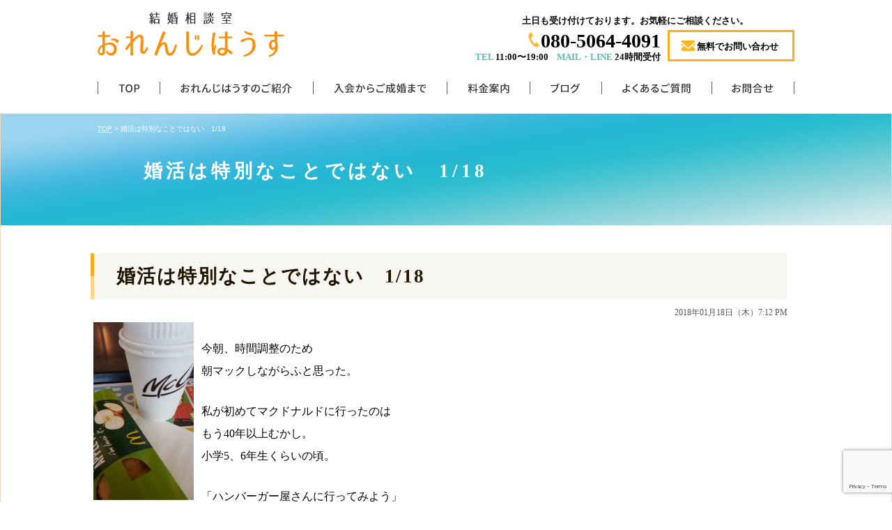

--- FILE ---
content_type: text/html; charset=UTF-8
request_url: https://orange-house-m.com/14760
body_size: 13364
content:
<!DOCTYPE html PUBLIC "-//W3C//DTD XHTML 1.0 Transitional//EN" "http://www.w3.org/TR/xhtml1/DTD/xhtml1-transitional.dtd">
<html xmlns="http://www.w3.org/1999/xhtml">

<head profile="http://gmpg.org/xfn/11">
	<!-- Google tag (gtag.js) -->
<script async src="https://www.googletagmanager.com/gtag/js?id=G-JDW5FL8HTT"></script>
<script>
  window.dataLayer = window.dataLayer || [];
  function gtag(){dataLayer.push(arguments);}
  gtag('js', new Date());

  gtag('config', 'G-JDW5FL8HTT');
</script>
<meta http-equiv="Content-Type" content="text/html; charset=UTF-8" />
<title>おれんじはうす  &raquo; Blog Archive  婚活は特別なことではない 1/18 | おれんじはうす</title>
<meta name="generator" content="WordPress 6.9" /> <!-- leave this for stats -->
<link rel="stylesheet" href="https://orange-house-m.com/wp-content/themes/standard_black_cmspro/style.css" type="text/css" media="screen,print" />
<link rel="alternate" type="application/rss+xml" title="おれんじはうす RSS Feed" href="https://orange-house-m.com/feed" />
<link rel="pingback" href="https://orange-house-m.com/xmlrpc.php" />
<!--新スライダー-->
<link href="https://orange-house-m.com/wp-content/themes/standard_black_cmspro/bxslider/css/jquery.bxslider.css" rel="stylesheet" />
<script type="text/javascript" src="https://ajax.googleapis.com/ajax/libs/jquery/1.7.1/jquery.min.js"></script>
<script type="text/javascript" src="https://orange-house-m.com/wp-content/themes/standard_black_cmspro/bxslider/js/jquery.bxslider.min.js"></script>

<script type="text/javascript">

$(document).ready(function(){
$('.bxslider').bxSlider({
pagerCustom: '#bx-pager',
auto:true,//自動再生
speed:1000,//スライド速度
pause:5000,//自動再生時にスライドしてから止まってる時間
controls:false
});
$('.img2').delay(2000).addClass('show'); });//ページ見込み時に一瞬main2 main3がちらつくのを防ぐ
</script>
<!--/新スライダー-->


		<!-- All in One SEO 4.9.3 - aioseo.com -->
	<meta name="robots" content="max-image-preview:large" />
	<meta name="author" content="CMSpro"/>
	<link rel="canonical" href="https://orange-house-m.com/14760" />
	<meta name="generator" content="All in One SEO (AIOSEO) 4.9.3" />
		<meta property="og:locale" content="ja_JP" />
		<meta property="og:site_name" content="おれんじはうす | おれんじはうす" />
		<meta property="og:type" content="article" />
		<meta property="og:title" content="婚活は特別なことではない 1/18 | おれんじはうす" />
		<meta property="og:url" content="https://orange-house-m.com/14760" />
		<meta property="article:published_time" content="2018-01-18T10:12:58+00:00" />
		<meta property="article:modified_time" content="2018-01-18T10:52:27+00:00" />
		<meta name="twitter:card" content="summary" />
		<meta name="twitter:title" content="婚活は特別なことではない 1/18 | おれんじはうす" />
		<script type="application/ld+json" class="aioseo-schema">
			{"@context":"https:\/\/schema.org","@graph":[{"@type":"Article","@id":"https:\/\/orange-house-m.com\/14760#article","name":"\u5a5a\u6d3b\u306f\u7279\u5225\u306a\u3053\u3068\u3067\u306f\u306a\u3044 1\/18 | \u304a\u308c\u3093\u3058\u306f\u3046\u3059","headline":"\u5a5a\u6d3b\u306f\u7279\u5225\u306a\u3053\u3068\u3067\u306f\u306a\u3044\u30001\/18","author":{"@id":"https:\/\/orange-house-m.com\/author\/x-k3y8g9dshh-2#author"},"publisher":{"@id":"https:\/\/orange-house-m.com\/#organization"},"image":{"@type":"ImageObject","url":"https:\/\/orange-house-m.com\/wp-content\/themes\/standard_black_cmspro\/img\/ddc6291cbf074a47bbec321ced9bc751.jpg","@id":"https:\/\/orange-house-m.com\/14760\/#articleImage","width":368,"height":653},"datePublished":"2018-01-18T19:12:58+09:00","dateModified":"2018-01-18T19:52:27+09:00","inLanguage":"ja","mainEntityOfPage":{"@id":"https:\/\/orange-house-m.com\/14760#webpage"},"isPartOf":{"@id":"https:\/\/orange-house-m.com\/14760#webpage"},"articleSection":"\u4ef2\u4eba\u30d6\u30ed\u30b0"},{"@type":"BreadcrumbList","@id":"https:\/\/orange-house-m.com\/14760#breadcrumblist","itemListElement":[{"@type":"ListItem","@id":"https:\/\/orange-house-m.com#listItem","position":1,"name":"Home","item":"https:\/\/orange-house-m.com","nextItem":{"@type":"ListItem","@id":"https:\/\/orange-house-m.com\/category\/mm_blog#listItem","name":"\u4ef2\u4eba\u30d6\u30ed\u30b0"}},{"@type":"ListItem","@id":"https:\/\/orange-house-m.com\/category\/mm_blog#listItem","position":2,"name":"\u4ef2\u4eba\u30d6\u30ed\u30b0","item":"https:\/\/orange-house-m.com\/category\/mm_blog","nextItem":{"@type":"ListItem","@id":"https:\/\/orange-house-m.com\/14760#listItem","name":"\u5a5a\u6d3b\u306f\u7279\u5225\u306a\u3053\u3068\u3067\u306f\u306a\u3044\u30001\/18"},"previousItem":{"@type":"ListItem","@id":"https:\/\/orange-house-m.com#listItem","name":"Home"}},{"@type":"ListItem","@id":"https:\/\/orange-house-m.com\/14760#listItem","position":3,"name":"\u5a5a\u6d3b\u306f\u7279\u5225\u306a\u3053\u3068\u3067\u306f\u306a\u3044\u30001\/18","previousItem":{"@type":"ListItem","@id":"https:\/\/orange-house-m.com\/category\/mm_blog#listItem","name":"\u4ef2\u4eba\u30d6\u30ed\u30b0"}}]},{"@type":"Organization","@id":"https:\/\/orange-house-m.com\/#organization","name":"\u304a\u308c\u3093\u3058\u306f\u3046\u3059","description":"\u304a\u308c\u3093\u3058\u306f\u3046\u3059","url":"https:\/\/orange-house-m.com\/"},{"@type":"Person","@id":"https:\/\/orange-house-m.com\/author\/x-k3y8g9dshh-2#author","url":"https:\/\/orange-house-m.com\/author\/x-k3y8g9dshh-2","name":"CMSpro","image":{"@type":"ImageObject","@id":"https:\/\/orange-house-m.com\/14760#authorImage","url":"https:\/\/secure.gravatar.com\/avatar\/6ed825356f3b459c110cf0f915189c0cf45779b3fc9dc48a55f8b3cdcc51cb11?s=96&d=mm&r=g","width":96,"height":96,"caption":"CMSpro"}},{"@type":"WebPage","@id":"https:\/\/orange-house-m.com\/14760#webpage","url":"https:\/\/orange-house-m.com\/14760","name":"\u5a5a\u6d3b\u306f\u7279\u5225\u306a\u3053\u3068\u3067\u306f\u306a\u3044 1\/18 | \u304a\u308c\u3093\u3058\u306f\u3046\u3059","inLanguage":"ja","isPartOf":{"@id":"https:\/\/orange-house-m.com\/#website"},"breadcrumb":{"@id":"https:\/\/orange-house-m.com\/14760#breadcrumblist"},"author":{"@id":"https:\/\/orange-house-m.com\/author\/x-k3y8g9dshh-2#author"},"creator":{"@id":"https:\/\/orange-house-m.com\/author\/x-k3y8g9dshh-2#author"},"datePublished":"2018-01-18T19:12:58+09:00","dateModified":"2018-01-18T19:52:27+09:00"},{"@type":"WebSite","@id":"https:\/\/orange-house-m.com\/#website","url":"https:\/\/orange-house-m.com\/","name":"\u304a\u308c\u3093\u3058\u306f\u3046\u3059","description":"\u304a\u308c\u3093\u3058\u306f\u3046\u3059","inLanguage":"ja","publisher":{"@id":"https:\/\/orange-house-m.com\/#organization"}}]}
		</script>
		<!-- All in One SEO -->

<link rel="alternate" title="oEmbed (JSON)" type="application/json+oembed" href="https://orange-house-m.com/wp-json/oembed/1.0/embed?url=https%3A%2F%2Forange-house-m.com%2F14760" />
<link rel="alternate" title="oEmbed (XML)" type="text/xml+oembed" href="https://orange-house-m.com/wp-json/oembed/1.0/embed?url=https%3A%2F%2Forange-house-m.com%2F14760&#038;format=xml" />
<style id='wp-img-auto-sizes-contain-inline-css' type='text/css'>
img:is([sizes=auto i],[sizes^="auto," i]){contain-intrinsic-size:3000px 1500px}
/*# sourceURL=wp-img-auto-sizes-contain-inline-css */
</style>
<style id='wp-emoji-styles-inline-css' type='text/css'>

	img.wp-smiley, img.emoji {
		display: inline !important;
		border: none !important;
		box-shadow: none !important;
		height: 1em !important;
		width: 1em !important;
		margin: 0 0.07em !important;
		vertical-align: -0.1em !important;
		background: none !important;
		padding: 0 !important;
	}
/*# sourceURL=wp-emoji-styles-inline-css */
</style>
<style id='wp-block-library-inline-css' type='text/css'>
:root{--wp-block-synced-color:#7a00df;--wp-block-synced-color--rgb:122,0,223;--wp-bound-block-color:var(--wp-block-synced-color);--wp-editor-canvas-background:#ddd;--wp-admin-theme-color:#007cba;--wp-admin-theme-color--rgb:0,124,186;--wp-admin-theme-color-darker-10:#006ba1;--wp-admin-theme-color-darker-10--rgb:0,107,160.5;--wp-admin-theme-color-darker-20:#005a87;--wp-admin-theme-color-darker-20--rgb:0,90,135;--wp-admin-border-width-focus:2px}@media (min-resolution:192dpi){:root{--wp-admin-border-width-focus:1.5px}}.wp-element-button{cursor:pointer}:root .has-very-light-gray-background-color{background-color:#eee}:root .has-very-dark-gray-background-color{background-color:#313131}:root .has-very-light-gray-color{color:#eee}:root .has-very-dark-gray-color{color:#313131}:root .has-vivid-green-cyan-to-vivid-cyan-blue-gradient-background{background:linear-gradient(135deg,#00d084,#0693e3)}:root .has-purple-crush-gradient-background{background:linear-gradient(135deg,#34e2e4,#4721fb 50%,#ab1dfe)}:root .has-hazy-dawn-gradient-background{background:linear-gradient(135deg,#faaca8,#dad0ec)}:root .has-subdued-olive-gradient-background{background:linear-gradient(135deg,#fafae1,#67a671)}:root .has-atomic-cream-gradient-background{background:linear-gradient(135deg,#fdd79a,#004a59)}:root .has-nightshade-gradient-background{background:linear-gradient(135deg,#330968,#31cdcf)}:root .has-midnight-gradient-background{background:linear-gradient(135deg,#020381,#2874fc)}:root{--wp--preset--font-size--normal:16px;--wp--preset--font-size--huge:42px}.has-regular-font-size{font-size:1em}.has-larger-font-size{font-size:2.625em}.has-normal-font-size{font-size:var(--wp--preset--font-size--normal)}.has-huge-font-size{font-size:var(--wp--preset--font-size--huge)}.has-text-align-center{text-align:center}.has-text-align-left{text-align:left}.has-text-align-right{text-align:right}.has-fit-text{white-space:nowrap!important}#end-resizable-editor-section{display:none}.aligncenter{clear:both}.items-justified-left{justify-content:flex-start}.items-justified-center{justify-content:center}.items-justified-right{justify-content:flex-end}.items-justified-space-between{justify-content:space-between}.screen-reader-text{border:0;clip-path:inset(50%);height:1px;margin:-1px;overflow:hidden;padding:0;position:absolute;width:1px;word-wrap:normal!important}.screen-reader-text:focus{background-color:#ddd;clip-path:none;color:#444;display:block;font-size:1em;height:auto;left:5px;line-height:normal;padding:15px 23px 14px;text-decoration:none;top:5px;width:auto;z-index:100000}html :where(.has-border-color){border-style:solid}html :where([style*=border-top-color]){border-top-style:solid}html :where([style*=border-right-color]){border-right-style:solid}html :where([style*=border-bottom-color]){border-bottom-style:solid}html :where([style*=border-left-color]){border-left-style:solid}html :where([style*=border-width]){border-style:solid}html :where([style*=border-top-width]){border-top-style:solid}html :where([style*=border-right-width]){border-right-style:solid}html :where([style*=border-bottom-width]){border-bottom-style:solid}html :where([style*=border-left-width]){border-left-style:solid}html :where(img[class*=wp-image-]){height:auto;max-width:100%}:where(figure){margin:0 0 1em}html :where(.is-position-sticky){--wp-admin--admin-bar--position-offset:var(--wp-admin--admin-bar--height,0px)}@media screen and (max-width:600px){html :where(.is-position-sticky){--wp-admin--admin-bar--position-offset:0px}}

/*# sourceURL=wp-block-library-inline-css */
</style><style id='global-styles-inline-css' type='text/css'>
:root{--wp--preset--aspect-ratio--square: 1;--wp--preset--aspect-ratio--4-3: 4/3;--wp--preset--aspect-ratio--3-4: 3/4;--wp--preset--aspect-ratio--3-2: 3/2;--wp--preset--aspect-ratio--2-3: 2/3;--wp--preset--aspect-ratio--16-9: 16/9;--wp--preset--aspect-ratio--9-16: 9/16;--wp--preset--color--black: #000000;--wp--preset--color--cyan-bluish-gray: #abb8c3;--wp--preset--color--white: #ffffff;--wp--preset--color--pale-pink: #f78da7;--wp--preset--color--vivid-red: #cf2e2e;--wp--preset--color--luminous-vivid-orange: #ff6900;--wp--preset--color--luminous-vivid-amber: #fcb900;--wp--preset--color--light-green-cyan: #7bdcb5;--wp--preset--color--vivid-green-cyan: #00d084;--wp--preset--color--pale-cyan-blue: #8ed1fc;--wp--preset--color--vivid-cyan-blue: #0693e3;--wp--preset--color--vivid-purple: #9b51e0;--wp--preset--gradient--vivid-cyan-blue-to-vivid-purple: linear-gradient(135deg,rgb(6,147,227) 0%,rgb(155,81,224) 100%);--wp--preset--gradient--light-green-cyan-to-vivid-green-cyan: linear-gradient(135deg,rgb(122,220,180) 0%,rgb(0,208,130) 100%);--wp--preset--gradient--luminous-vivid-amber-to-luminous-vivid-orange: linear-gradient(135deg,rgb(252,185,0) 0%,rgb(255,105,0) 100%);--wp--preset--gradient--luminous-vivid-orange-to-vivid-red: linear-gradient(135deg,rgb(255,105,0) 0%,rgb(207,46,46) 100%);--wp--preset--gradient--very-light-gray-to-cyan-bluish-gray: linear-gradient(135deg,rgb(238,238,238) 0%,rgb(169,184,195) 100%);--wp--preset--gradient--cool-to-warm-spectrum: linear-gradient(135deg,rgb(74,234,220) 0%,rgb(151,120,209) 20%,rgb(207,42,186) 40%,rgb(238,44,130) 60%,rgb(251,105,98) 80%,rgb(254,248,76) 100%);--wp--preset--gradient--blush-light-purple: linear-gradient(135deg,rgb(255,206,236) 0%,rgb(152,150,240) 100%);--wp--preset--gradient--blush-bordeaux: linear-gradient(135deg,rgb(254,205,165) 0%,rgb(254,45,45) 50%,rgb(107,0,62) 100%);--wp--preset--gradient--luminous-dusk: linear-gradient(135deg,rgb(255,203,112) 0%,rgb(199,81,192) 50%,rgb(65,88,208) 100%);--wp--preset--gradient--pale-ocean: linear-gradient(135deg,rgb(255,245,203) 0%,rgb(182,227,212) 50%,rgb(51,167,181) 100%);--wp--preset--gradient--electric-grass: linear-gradient(135deg,rgb(202,248,128) 0%,rgb(113,206,126) 100%);--wp--preset--gradient--midnight: linear-gradient(135deg,rgb(2,3,129) 0%,rgb(40,116,252) 100%);--wp--preset--font-size--small: 13px;--wp--preset--font-size--medium: 20px;--wp--preset--font-size--large: 36px;--wp--preset--font-size--x-large: 42px;--wp--preset--spacing--20: 0.44rem;--wp--preset--spacing--30: 0.67rem;--wp--preset--spacing--40: 1rem;--wp--preset--spacing--50: 1.5rem;--wp--preset--spacing--60: 2.25rem;--wp--preset--spacing--70: 3.38rem;--wp--preset--spacing--80: 5.06rem;--wp--preset--shadow--natural: 6px 6px 9px rgba(0, 0, 0, 0.2);--wp--preset--shadow--deep: 12px 12px 50px rgba(0, 0, 0, 0.4);--wp--preset--shadow--sharp: 6px 6px 0px rgba(0, 0, 0, 0.2);--wp--preset--shadow--outlined: 6px 6px 0px -3px rgb(255, 255, 255), 6px 6px rgb(0, 0, 0);--wp--preset--shadow--crisp: 6px 6px 0px rgb(0, 0, 0);}:where(.is-layout-flex){gap: 0.5em;}:where(.is-layout-grid){gap: 0.5em;}body .is-layout-flex{display: flex;}.is-layout-flex{flex-wrap: wrap;align-items: center;}.is-layout-flex > :is(*, div){margin: 0;}body .is-layout-grid{display: grid;}.is-layout-grid > :is(*, div){margin: 0;}:where(.wp-block-columns.is-layout-flex){gap: 2em;}:where(.wp-block-columns.is-layout-grid){gap: 2em;}:where(.wp-block-post-template.is-layout-flex){gap: 1.25em;}:where(.wp-block-post-template.is-layout-grid){gap: 1.25em;}.has-black-color{color: var(--wp--preset--color--black) !important;}.has-cyan-bluish-gray-color{color: var(--wp--preset--color--cyan-bluish-gray) !important;}.has-white-color{color: var(--wp--preset--color--white) !important;}.has-pale-pink-color{color: var(--wp--preset--color--pale-pink) !important;}.has-vivid-red-color{color: var(--wp--preset--color--vivid-red) !important;}.has-luminous-vivid-orange-color{color: var(--wp--preset--color--luminous-vivid-orange) !important;}.has-luminous-vivid-amber-color{color: var(--wp--preset--color--luminous-vivid-amber) !important;}.has-light-green-cyan-color{color: var(--wp--preset--color--light-green-cyan) !important;}.has-vivid-green-cyan-color{color: var(--wp--preset--color--vivid-green-cyan) !important;}.has-pale-cyan-blue-color{color: var(--wp--preset--color--pale-cyan-blue) !important;}.has-vivid-cyan-blue-color{color: var(--wp--preset--color--vivid-cyan-blue) !important;}.has-vivid-purple-color{color: var(--wp--preset--color--vivid-purple) !important;}.has-black-background-color{background-color: var(--wp--preset--color--black) !important;}.has-cyan-bluish-gray-background-color{background-color: var(--wp--preset--color--cyan-bluish-gray) !important;}.has-white-background-color{background-color: var(--wp--preset--color--white) !important;}.has-pale-pink-background-color{background-color: var(--wp--preset--color--pale-pink) !important;}.has-vivid-red-background-color{background-color: var(--wp--preset--color--vivid-red) !important;}.has-luminous-vivid-orange-background-color{background-color: var(--wp--preset--color--luminous-vivid-orange) !important;}.has-luminous-vivid-amber-background-color{background-color: var(--wp--preset--color--luminous-vivid-amber) !important;}.has-light-green-cyan-background-color{background-color: var(--wp--preset--color--light-green-cyan) !important;}.has-vivid-green-cyan-background-color{background-color: var(--wp--preset--color--vivid-green-cyan) !important;}.has-pale-cyan-blue-background-color{background-color: var(--wp--preset--color--pale-cyan-blue) !important;}.has-vivid-cyan-blue-background-color{background-color: var(--wp--preset--color--vivid-cyan-blue) !important;}.has-vivid-purple-background-color{background-color: var(--wp--preset--color--vivid-purple) !important;}.has-black-border-color{border-color: var(--wp--preset--color--black) !important;}.has-cyan-bluish-gray-border-color{border-color: var(--wp--preset--color--cyan-bluish-gray) !important;}.has-white-border-color{border-color: var(--wp--preset--color--white) !important;}.has-pale-pink-border-color{border-color: var(--wp--preset--color--pale-pink) !important;}.has-vivid-red-border-color{border-color: var(--wp--preset--color--vivid-red) !important;}.has-luminous-vivid-orange-border-color{border-color: var(--wp--preset--color--luminous-vivid-orange) !important;}.has-luminous-vivid-amber-border-color{border-color: var(--wp--preset--color--luminous-vivid-amber) !important;}.has-light-green-cyan-border-color{border-color: var(--wp--preset--color--light-green-cyan) !important;}.has-vivid-green-cyan-border-color{border-color: var(--wp--preset--color--vivid-green-cyan) !important;}.has-pale-cyan-blue-border-color{border-color: var(--wp--preset--color--pale-cyan-blue) !important;}.has-vivid-cyan-blue-border-color{border-color: var(--wp--preset--color--vivid-cyan-blue) !important;}.has-vivid-purple-border-color{border-color: var(--wp--preset--color--vivid-purple) !important;}.has-vivid-cyan-blue-to-vivid-purple-gradient-background{background: var(--wp--preset--gradient--vivid-cyan-blue-to-vivid-purple) !important;}.has-light-green-cyan-to-vivid-green-cyan-gradient-background{background: var(--wp--preset--gradient--light-green-cyan-to-vivid-green-cyan) !important;}.has-luminous-vivid-amber-to-luminous-vivid-orange-gradient-background{background: var(--wp--preset--gradient--luminous-vivid-amber-to-luminous-vivid-orange) !important;}.has-luminous-vivid-orange-to-vivid-red-gradient-background{background: var(--wp--preset--gradient--luminous-vivid-orange-to-vivid-red) !important;}.has-very-light-gray-to-cyan-bluish-gray-gradient-background{background: var(--wp--preset--gradient--very-light-gray-to-cyan-bluish-gray) !important;}.has-cool-to-warm-spectrum-gradient-background{background: var(--wp--preset--gradient--cool-to-warm-spectrum) !important;}.has-blush-light-purple-gradient-background{background: var(--wp--preset--gradient--blush-light-purple) !important;}.has-blush-bordeaux-gradient-background{background: var(--wp--preset--gradient--blush-bordeaux) !important;}.has-luminous-dusk-gradient-background{background: var(--wp--preset--gradient--luminous-dusk) !important;}.has-pale-ocean-gradient-background{background: var(--wp--preset--gradient--pale-ocean) !important;}.has-electric-grass-gradient-background{background: var(--wp--preset--gradient--electric-grass) !important;}.has-midnight-gradient-background{background: var(--wp--preset--gradient--midnight) !important;}.has-small-font-size{font-size: var(--wp--preset--font-size--small) !important;}.has-medium-font-size{font-size: var(--wp--preset--font-size--medium) !important;}.has-large-font-size{font-size: var(--wp--preset--font-size--large) !important;}.has-x-large-font-size{font-size: var(--wp--preset--font-size--x-large) !important;}
/*# sourceURL=global-styles-inline-css */
</style>

<style id='classic-theme-styles-inline-css' type='text/css'>
/*! This file is auto-generated */
.wp-block-button__link{color:#fff;background-color:#32373c;border-radius:9999px;box-shadow:none;text-decoration:none;padding:calc(.667em + 2px) calc(1.333em + 2px);font-size:1.125em}.wp-block-file__button{background:#32373c;color:#fff;text-decoration:none}
/*# sourceURL=/wp-includes/css/classic-themes.min.css */
</style>
<link rel='stylesheet' id='contact-form-7-css' href='https://orange-house-m.com/wp-content/plugins/contact-form-7/includes/css/styles.css?ver=6.1.4' type='text/css' media='all' />
<link rel='stylesheet' id='fancybox-css' href='https://orange-house-m.com/wp-content/plugins/easy-fancybox/fancybox/1.5.4/jquery.fancybox.min.css?ver=6.9' type='text/css' media='screen' />
<style id='fancybox-inline-css' type='text/css'>
#fancybox-outer{background:#ffffff}#fancybox-content{background:#ffffff;border-color:#ffffff;color:#000000;}#fancybox-title,#fancybox-title-float-main{color:#fff}
/*# sourceURL=fancybox-inline-css */
</style>
<script type="text/javascript" src="https://orange-house-m.com/wp-includes/js/jquery/jquery.min.js?ver=3.7.1" id="jquery-core-js"></script>
<script type="text/javascript" src="https://orange-house-m.com/wp-includes/js/jquery/jquery-migrate.min.js?ver=3.4.1" id="jquery-migrate-js"></script>
<link rel="https://api.w.org/" href="https://orange-house-m.com/wp-json/" /><link rel="alternate" title="JSON" type="application/json" href="https://orange-house-m.com/wp-json/wp/v2/posts/14760" /><link rel="EditURI" type="application/rsd+xml" title="RSD" href="https://orange-house-m.com/xmlrpc.php?rsd" />
<meta name="generator" content="WordPress 6.9" />
<link rel='shortlink' href='https://orange-house-m.com/?p=14760' />
<!-- Begin Mieruca Embed Code --><script type="text/javascript" id="mierucajs">window.__fid = window.__fid || [];__fid.push([811585646]);(function() {function mieruca(){if(typeof window.__fjsld != "undefined") return; window.__fjsld = 1; var fjs = document.createElement('script'); fjs.type = 'text/javascript'; fjs.async = true; fjs.id = "fjssync"; var timestamp = new Date;fjs.src = ('https:' == document.location.protocol ? 'https' : 'http') + '://hm.mieru-ca.com/service/js/mieruca-hm.js?v='+ timestamp.getTime(); var x = document.getElementsByTagName('script')[0]; x.parentNode.insertBefore(fjs, x); };setTimeout(mieruca, 500); document.readyState != "complete" ? (window.attachEvent ? window.attachEvent("onload", mieruca) : window.addEventListener("load", mieruca, false)) : mieruca();})();</script><!-- End Mieruca Embed Code --><style type="text/css">
#headerimage {
	background: url(https://orange-house-m.com/wp-content/themes/standard_black_cmspro/img/misty.jpg) no-repeat;
}
</style>



<!-- FEED-->
<script type="text/javascript" src="https://www.google.com/jsapi?key=ABQIAAAAeJadNvxEExDhbrIVoJqbnBREfL1wPNQo2YyA_XySZ9bsO9e5WRRwVK2S1Q5QbYlOKj99GowXApJ9jA"></script> 
 
 
<script type="text/javascript"> 
 
  google.load("feeds", "1");
 
  function initialize() {
    var feed = new google.feeds.Feed("http://www.nakodo.co.jp/rss/news/rss2.php?No=4");
    feed.setNumEntries(5);
    feed.load(function(result) {
      if (!result.error) {
        var container = document.getElementById("feed_new");
        for (var i = 0; i < result.feed.entries.length; i++) {
          var entry = result.feed.entries[i];
          var dd = new Date(entry.publishedDate); // now
      var yearNum = dd.getYear();
      if (yearNum < 2000) yearNum += 1900;
      var date = yearNum + "年"+(dd.getMonth()+1)+"月"+dd.getDate()+"日 ";
      container.innerHTML +=  "<li><a href='" + entry.link + "' target='_blank'>" + entry.title + "</a></li><br />";
        }
      }
    });
  }
  google.setOnLoadCallback(initialize);
 
  </script>
 
 
<script type="text/javascript"> 
 
  google.load("feeds", "1");
 
  function initialize() {
    var feed = new google.feeds.Feed("http://www.nakodo.co.jp/rss/news/rss2.php?No=5");
    feed.setNumEntries(5);
    feed.load(function(result) {
      if (!result.error) {
        var container = document.getElementById("feed_new2");
        for (var i = 0; i < result.feed.entries.length; i++) {
          var entry = result.feed.entries[i];
          var dd = new Date(entry.publishedDate); // now
      var yearNum = dd.getYear();
      if (yearNum < 2000) yearNum += 1900;
      var date = yearNum + "年"+(dd.getMonth()+1)+"月"+dd.getDate()+"日 ";
      container.innerHTML +=  "<li><a href='" + entry.link + "' target='_blank'>" + entry.title + "</a></li><br />";
        }
      }
    });
  }
  google.setOnLoadCallback(initialize);
 
  </script>
 
<!-- eof FEED-->


</head>

<body data-rsssl=1 marginwidth="0" marginheight="0" leftmargin="0" topmargin="0">


<div id="base">
<!-- bg -->
<div id="bg">

 <!-- header -->
 <header>
	 <div id="header">
		 <div class="header_l">
			 <a href="https://orange-house-m.com/"><h1><img src="https://orange-house-m.com/wp-content/themes/standard_black_cmspro/img/logo.png" alt="おれんじはうす" ></h1></a>
		 </div>

	 	<div class="header_r">
      <p class="header_txt1">土日も受け付けております。お気軽にご相談ください。</p>
			<div class="header_flex1">
        <div class="h_flex1_tel"><a href="tel:080-5064-4091">080-5064-4091</a>
          <p><span>TEL</span>&nbsp;11:00〜19:00&nbsp;&nbsp;&nbsp;&nbsp;<span>MAIL・LINE</span>&nbsp;24時間受付</p></div>
          <a class="h_flex1_mail" href="/contact"> 
		 	<span>無料でお問い合わせ</span>
      </a>
     </div>
	 	</div>
 	</div>

 <!-- eof header-->

 <!-- gnavi -->
<nav>
	<div id="headnav">
		<ul id="menu" class="clearfix">
			<li><a href="https://orange-house-m.com/" id="head_navi1">TOP</a></li>
			<li><a href="https://orange-house-m.com/welcome" id="head_navi2">おれんじはうすのご紹介</a></li>
			<li><a href="https://orange-house-m.com/flow" id="head_navi3">入会からご成婚まで</a></li>
			<li><a href="https://orange-house-m.com/admission" id="head_navi4">料金案内</a></li>
			<li><a href="https://orange-house-m.com/category/mm_blog" id="head_navi5">ブログ</a></li>
			<li><a href="https://orange-house-m.com/remarriage" id="head_navi6">よくあるご質問</a></li>
			<li><a href="https://orange-house-m.com/contact" id="head_navi7">お問合せ</a></li>
		</ul>
	</div>
</nav>
<!-- eof gnavi -->
</header>

<!-- wrapper -->
<div id="wrapper">
 <div id="imagebox2" class="clearfix">
	<div class="inner">
		<div id="pan">
			<a href="https://orange-house-m.com/">TOP</a>&nbsp;>&nbsp;婚活は特別なことではない　1/18		</div>
		<h1>婚活は特別なことではない　1/18</h1>
	</div>
</div>

<div id="content" class="clearfix">

 <!-- main -->
 <div id="main">
    		
						
<h2 class="singletitle">
<a href="https://orange-house-m.com/14760" rel="bookmark" title="Permanent Link to 婚活は特別なことではない　1/18">婚活は特別なことではない　1/18</a>
</h2>
<div class="singleline"></div>

         <div class="singletxt">
         
<div align="right"><span class="hosoku">2018年01月18日（木）7:12 PM</span></div>
         
         <p><span style="font-size: 12pt;"><img decoding="async" src="https://orange-house-m.com/wp-content/themes/standard_black_cmspro/img/ddc6291cbf074a47bbec321ced9bc751.jpg" alt="" width="144" height="255" class=" wp-image-14762 alignleft" srcset="https://orange-house-m.com/wp-content/themes/standard_black_cmspro/img/ddc6291cbf074a47bbec321ced9bc751.jpg 368w, https://orange-house-m.com/wp-content/themes/standard_black_cmspro/img/ddc6291cbf074a47bbec321ced9bc751-180x319.jpg 180w" sizes="(max-width: 144px) 100vw, 144px" /></span></p>
<p>&nbsp;</p>
<p><span style="font-size: 12pt;">今朝、時間調整のため</span></p>
<p><span style="font-size: 12pt;">朝マックしながらふと思った。</span></p>
<p>&nbsp;</p>
<p><span style="font-size: 12pt;">私が初めてマクドナルドに行ったのは</span></p>
<p><span style="font-size: 12pt;">もう40年以上むかし。</span></p>
<p><span style="font-size: 12pt;">小学5、6年生くらいの頃。</span></p>
<p>&nbsp;</p>
<p><span style="font-size: 12pt;">「ハンバーガー屋さんに行ってみよう」</span></p>
<p><span style="font-size: 12pt;">と近所の友達に誘われて、</span></p>
<p><span style="font-size: 12pt;">江古田のマクドナルドへ。</span></p>
<p><span style="font-size: 12pt;">子供だけで電車で出かけるなんて</span></p>
<p><span style="font-size: 12pt;">初めての私には一大イベント！</span></p>
<p>&nbsp;</p>
<p><span style="font-size: 12pt;">出かけ慣れている友達に</span></p>
<p><span style="font-size: 12pt;">必死でついていったのだ。</span></p>
<p>&nbsp;</p>
<p><span style="font-size: 12pt;">また、私が子供だった頃は、</span></p>
<p><span style="font-size: 12pt;">「お寿司」を食べられるのは</span></p>
<p><span style="font-size: 12pt;">大事なお客さんが来た時くらいで</span></p>
<p><span style="font-size: 12pt;">1年に1～2回くらいしか食べさせて</span></p>
<p><span style="font-size: 12pt;">もらえなかった。</span></p>
<p>&nbsp;</p>
<p>&nbsp;</p>
<p><span style="font-size: 12pt;">それがいま、</span></p>
<p><span style="font-size: 12pt;">主婦が朝からマックで時間つぶし。</span></p>
<p><span style="font-size: 12pt;">女子高生でも気軽に食べられるくらい</span></p>
<p><span style="font-size: 12pt;">の値段でお寿司は廻っている。</span></p>
<p>&nbsp;</p>
<p><span style="font-size: 12pt;">それに、ひと昔前は</span></p>
<p><span style="font-size: 12pt;">わざわざお金出して水を買うなんて</span></p>
<p><span style="font-size: 12pt;">そんなバカらしい！</span></p>
<p><span style="font-size: 12pt;">と、言っていたのに</span></p>
<p><span style="font-size: 12pt;">いま普通に毎朝コンビニで水を買う。</span></p>
<p>&nbsp;</p>
<p><span style="font-size: 12pt;">かつて</span></p>
<p><span style="font-size: 12pt; color: #000000;"><span style="color: #ff00ff;">「特別なこと」</span>だったことが、</span></p>
<p><span style="font-size: 12pt; color: #000000;">いまは日常の中に普通に存在してる。</span></p>
<p>&nbsp;</p>
<p><span style="font-size: 12pt;">結婚相手をわざわざ探しに行くなんて、</span></p>
<p><span style="font-size: 12pt;">しかもお金を払って探すなんて、</span></p>
<p>&nbsp;</p>
<p><span style="font-size: 12pt;">結婚相談所なんて特殊な人や</span></p>
<p><span style="font-size: 12pt;">特別困ってる人や、気の毒な人が</span></p>
<p><span style="font-size: 12pt;">行くところ。</span></p>
<p>&nbsp;</p>
<p><span style="font-size: 12pt;">かつてはそう大半がそう思っていたでしょ？</span></p>
<p>&nbsp;</p>
<p><span style="font-size: 12pt;">それが、いまや</span></p>
<p><span style="font-size: 12pt;">婚活という言葉があふれ</span></p>
<p><span style="font-size: 12pt; color: #ff00ff;">「婚活中でーす」</span></p>
<p><span style="font-size: 12pt;">というのは決して</span></p>
<p><span style="font-size: 12pt;">みっともないことでも</span></p>
<p><span style="font-size: 12pt;">恥ずかしいことでもなくなりましたね。</span></p>
<p>&nbsp;</p>
<p>&nbsp;</p>
<p><span style="font-size: 12pt;">いまでも</span></p>
<p><span style="font-size: 12pt;">お金を払ってまで・・・</span></p>
<p><span style="font-size: 12pt;">と言う人もきっといるでしょう。</span></p>
<p>&nbsp;</p>
<p><span style="font-size: 12pt;">でも、いまや</span></p>
<p><span style="font-size: 12pt;">特別なことではないんです。</span></p>
<p><span style="font-size: 12pt;">婚活は特殊な人がすることでは</span></p>
<p><span style="font-size: 12pt;">決してないんですよね。</span></p>
<p>&nbsp;</p>
<p><span style="font-size: 12pt;">いつも言うけど</span></p>
<p><span style="font-size: 12pt; color: #ff00ff;">どこで出会っても</span></p>
<p><span style="font-size: 12pt;"><span style="color: #ff00ff;">幸せになったもん勝ちですからね</span> 😀 </span></p>
<p><span style="font-size: 12pt; color: #ff00ff;">始めたもん勝ちです(#^.^#)</span></p>
<p>&nbsp;</p>
<p>&nbsp;</p>		 </div>
<br clear="all">
<br />         
<!--ブログの場合有効にする <p align="center">&laquo; <a href="https://orange-house-m.com/14746" rel="prev">箸やすめ。。。1/17</a>&nbsp;&nbsp;|&nbsp;&nbsp;<a href="https://orange-house-m.com/14783" rel="next">理想の相手　1/19</a> &raquo;</p> ここまで-->
		 
<div class="singleline"></div>

          
<!--<p class="postmetadata">Posted in <a href="https://orange-house-m.com/category/mm_blog" rel="category tag">仲人ブログ</a> | No Comments</p>-->
         	
		
		<p align="center"></p>
		
	 </div>
 <!-- eof main -->

 </div><!-- /content -->

 <!-- footer -->
 <div id="footer">
   <div id="footermenu">
      <ul>
        <li><a href="https://orange-house-m.com/">TOP</a></li>
      </ul>
      <ul>
        <li><a href="https://orange-house-m.com/welcome">おれんじはうすのご紹介</a></li>
        <li><a href="https://orange-house-m.com/flow">入会からご成婚まで</a></li>
        <li><a href="https://orange-house-m.com/admission">料金案内</a></li>
      </ul>
      <ul>
        <li><a href="https://orange-house-m.com/category/mm_blog">ブログ</a></li>
        <li><a href="https://orange-house-m.com/remarriage">よくあるご質問</a></li>
        <li><a href="https://orange-house-m.com/contact">お問合せ</a></li>
      </ul>
      <div class="f_bnr">
        <p><a href="https://www.counselors.jp/" target="_blank"><img src="https://orange-house-m.com/wp-content/themes/standard_black_cmspro/img/f_bnr_cms.png" alt="日本ライフデザインカウンセラー"/></a></p>
        <p><a href="https://www.ibjapan.com/reason/quality/" target="_blank"><img src="https://orange-house-m.com/wp-content/themes/standard_black_cmspro/img/bnr_seicon_kamei.png" alt="成婚主義の相談所IBJの加盟相談所"/></a></p> 
        <p><a href="https://www.ibjapan.com/" target="_blank"><img src="https://orange-house-m.com/wp-content/themes/standard_black_cmspro/img/ibj240222.png" alt="日本結婚相談所連盟 IBJ"/></a></p>      
      </div>
   </div>
</div>
 <!-- eof footer-->
 
<p id="copyright" style="clear:all;">
Copyright (C) 2026 <a href="https://orange-house-m.com/">おれんじはうす</a> All Rights Reserved.
</p>

</div>
<!-- eof wrapper -->
</div>
<!-- eof bg -->
</div>
<script type="speculationrules">
{"prefetch":[{"source":"document","where":{"and":[{"href_matches":"/*"},{"not":{"href_matches":["/wp-*.php","/wp-admin/*","/wp-content/themes/standard_black_cmspro/img/*","/wp-content/*","/wp-content/plugins/*","/wp-content/themes/standard_black_cmspro/*","/*\\?(.+)"]}},{"not":{"selector_matches":"a[rel~=\"nofollow\"]"}},{"not":{"selector_matches":".no-prefetch, .no-prefetch a"}}]},"eagerness":"conservative"}]}
</script>
<!-- Powered by WPtouch Pro: 4.3.55 --><script type="text/javascript" src="https://orange-house-m.com/wp-includes/js/dist/hooks.min.js?ver=dd5603f07f9220ed27f1" id="wp-hooks-js"></script>
<script type="text/javascript" src="https://orange-house-m.com/wp-includes/js/dist/i18n.min.js?ver=c26c3dc7bed366793375" id="wp-i18n-js"></script>
<script type="text/javascript" id="wp-i18n-js-after">
/* <![CDATA[ */
wp.i18n.setLocaleData( { 'text direction\u0004ltr': [ 'ltr' ] } );
//# sourceURL=wp-i18n-js-after
/* ]]> */
</script>
<script type="text/javascript" src="https://orange-house-m.com/wp-content/plugins/contact-form-7/includes/swv/js/index.js?ver=6.1.4" id="swv-js"></script>
<script type="text/javascript" id="contact-form-7-js-translations">
/* <![CDATA[ */
( function( domain, translations ) {
	var localeData = translations.locale_data[ domain ] || translations.locale_data.messages;
	localeData[""].domain = domain;
	wp.i18n.setLocaleData( localeData, domain );
} )( "contact-form-7", {"translation-revision-date":"2025-11-30 08:12:23+0000","generator":"GlotPress\/4.0.3","domain":"messages","locale_data":{"messages":{"":{"domain":"messages","plural-forms":"nplurals=1; plural=0;","lang":"ja_JP"},"This contact form is placed in the wrong place.":["\u3053\u306e\u30b3\u30f3\u30bf\u30af\u30c8\u30d5\u30a9\u30fc\u30e0\u306f\u9593\u9055\u3063\u305f\u4f4d\u7f6e\u306b\u7f6e\u304b\u308c\u3066\u3044\u307e\u3059\u3002"],"Error:":["\u30a8\u30e9\u30fc:"]}},"comment":{"reference":"includes\/js\/index.js"}} );
//# sourceURL=contact-form-7-js-translations
/* ]]> */
</script>
<script type="text/javascript" id="contact-form-7-js-before">
/* <![CDATA[ */
var wpcf7 = {
    "api": {
        "root": "https:\/\/orange-house-m.com\/wp-json\/",
        "namespace": "contact-form-7\/v1"
    }
};
//# sourceURL=contact-form-7-js-before
/* ]]> */
</script>
<script type="text/javascript" src="https://orange-house-m.com/wp-content/plugins/contact-form-7/includes/js/index.js?ver=6.1.4" id="contact-form-7-js"></script>
<script type="text/javascript" src="https://orange-house-m.com/wp-content/plugins/easy-fancybox/vendor/purify.min.js?ver=6.9" id="fancybox-purify-js"></script>
<script type="text/javascript" id="jquery-fancybox-js-extra">
/* <![CDATA[ */
var efb_i18n = {"close":"Close","next":"Next","prev":"Previous","startSlideshow":"Start slideshow","toggleSize":"Toggle size"};
//# sourceURL=jquery-fancybox-js-extra
/* ]]> */
</script>
<script type="text/javascript" src="https://orange-house-m.com/wp-content/plugins/easy-fancybox/fancybox/1.5.4/jquery.fancybox.min.js?ver=6.9" id="jquery-fancybox-js"></script>
<script type="text/javascript" id="jquery-fancybox-js-after">
/* <![CDATA[ */
var fb_timeout, fb_opts={'autoScale':true,'showCloseButton':true,'width':560,'height':340,'margin':20,'pixelRatio':'false','padding':10,'centerOnScroll':false,'enableEscapeButton':true,'speedIn':300,'speedOut':300,'overlayShow':true,'hideOnOverlayClick':true,'overlayColor':'#000','overlayOpacity':0.6,'minViewportWidth':320,'minVpHeight':320,'disableCoreLightbox':'true','enableBlockControls':'true','fancybox_openBlockControls':'true' };
if(typeof easy_fancybox_handler==='undefined'){
var easy_fancybox_handler=function(){
jQuery([".nolightbox","a.wp-block-file__button","a.pin-it-button","a[href*='pinterest.com\/pin\/create']","a[href*='facebook.com\/share']","a[href*='twitter.com\/share']"].join(',')).addClass('nofancybox');
jQuery('a.fancybox-close').on('click',function(e){e.preventDefault();jQuery.fancybox.close()});
/* IMG */
						var unlinkedImageBlocks=jQuery(".wp-block-image > img:not(.nofancybox,figure.nofancybox>img)");
						unlinkedImageBlocks.wrap(function() {
							var href = jQuery( this ).attr( "src" );
							return "<a href='" + href + "'></a>";
						});
var fb_IMG_select=jQuery('a[href*=".jpg" i]:not(.nofancybox,li.nofancybox>a,figure.nofancybox>a),area[href*=".jpg" i]:not(.nofancybox),a[href*=".png" i]:not(.nofancybox,li.nofancybox>a,figure.nofancybox>a),area[href*=".png" i]:not(.nofancybox),a[href*=".webp" i]:not(.nofancybox,li.nofancybox>a,figure.nofancybox>a),area[href*=".webp" i]:not(.nofancybox),a[href*=".jpeg" i]:not(.nofancybox,li.nofancybox>a,figure.nofancybox>a),area[href*=".jpeg" i]:not(.nofancybox)');
fb_IMG_select.addClass('fancybox image');
var fb_IMG_sections=jQuery('.gallery,.wp-block-gallery,.tiled-gallery,.wp-block-jetpack-tiled-gallery,.ngg-galleryoverview,.ngg-imagebrowser,.nextgen_pro_blog_gallery,.nextgen_pro_film,.nextgen_pro_horizontal_filmstrip,.ngg-pro-masonry-wrapper,.ngg-pro-mosaic-container,.nextgen_pro_sidescroll,.nextgen_pro_slideshow,.nextgen_pro_thumbnail_grid,.tiled-gallery');
fb_IMG_sections.each(function(){jQuery(this).find(fb_IMG_select).attr('rel','gallery-'+fb_IMG_sections.index(this));});
jQuery('a.fancybox,area.fancybox,.fancybox>a').each(function(){jQuery(this).fancybox(jQuery.extend(true,{},fb_opts,{'transition':'elastic','transitionIn':'elastic','transitionOut':'elastic','opacity':false,'hideOnContentClick':false,'titleShow':true,'titlePosition':'over','titleFromAlt':true,'showNavArrows':true,'enableKeyboardNav':true,'cyclic':false,'mouseWheel':'true','changeSpeed':250,'changeFade':300}))});
};};
jQuery(easy_fancybox_handler);jQuery(document).on('post-load',easy_fancybox_handler);

//# sourceURL=jquery-fancybox-js-after
/* ]]> */
</script>
<script type="text/javascript" src="https://orange-house-m.com/wp-content/plugins/easy-fancybox/vendor/jquery.easing.min.js?ver=1.4.1" id="jquery-easing-js"></script>
<script type="text/javascript" src="https://orange-house-m.com/wp-content/plugins/easy-fancybox/vendor/jquery.mousewheel.min.js?ver=3.1.13" id="jquery-mousewheel-js"></script>
<script type="text/javascript" src="https://www.google.com/recaptcha/api.js?render=6LdxnYQbAAAAAK7WHGPlRWWYRdabVUMkFp98AFOe&amp;ver=3.0" id="google-recaptcha-js"></script>
<script type="text/javascript" src="https://orange-house-m.com/wp-includes/js/dist/vendor/wp-polyfill.min.js?ver=3.15.0" id="wp-polyfill-js"></script>
<script type="text/javascript" id="wpcf7-recaptcha-js-before">
/* <![CDATA[ */
var wpcf7_recaptcha = {
    "sitekey": "6LdxnYQbAAAAAK7WHGPlRWWYRdabVUMkFp98AFOe",
    "actions": {
        "homepage": "homepage",
        "contactform": "contactform"
    }
};
//# sourceURL=wpcf7-recaptcha-js-before
/* ]]> */
</script>
<script type="text/javascript" src="https://orange-house-m.com/wp-content/plugins/contact-form-7/modules/recaptcha/index.js?ver=6.1.4" id="wpcf7-recaptcha-js"></script>
<script id="wp-emoji-settings" type="application/json">
{"baseUrl":"https://s.w.org/images/core/emoji/17.0.2/72x72/","ext":".png","svgUrl":"https://s.w.org/images/core/emoji/17.0.2/svg/","svgExt":".svg","source":{"concatemoji":"https://orange-house-m.com/wp-includes/js/wp-emoji-release.min.js?ver=6.9"}}
</script>
<script type="module">
/* <![CDATA[ */
/*! This file is auto-generated */
const a=JSON.parse(document.getElementById("wp-emoji-settings").textContent),o=(window._wpemojiSettings=a,"wpEmojiSettingsSupports"),s=["flag","emoji"];function i(e){try{var t={supportTests:e,timestamp:(new Date).valueOf()};sessionStorage.setItem(o,JSON.stringify(t))}catch(e){}}function c(e,t,n){e.clearRect(0,0,e.canvas.width,e.canvas.height),e.fillText(t,0,0);t=new Uint32Array(e.getImageData(0,0,e.canvas.width,e.canvas.height).data);e.clearRect(0,0,e.canvas.width,e.canvas.height),e.fillText(n,0,0);const a=new Uint32Array(e.getImageData(0,0,e.canvas.width,e.canvas.height).data);return t.every((e,t)=>e===a[t])}function p(e,t){e.clearRect(0,0,e.canvas.width,e.canvas.height),e.fillText(t,0,0);var n=e.getImageData(16,16,1,1);for(let e=0;e<n.data.length;e++)if(0!==n.data[e])return!1;return!0}function u(e,t,n,a){switch(t){case"flag":return n(e,"\ud83c\udff3\ufe0f\u200d\u26a7\ufe0f","\ud83c\udff3\ufe0f\u200b\u26a7\ufe0f")?!1:!n(e,"\ud83c\udde8\ud83c\uddf6","\ud83c\udde8\u200b\ud83c\uddf6")&&!n(e,"\ud83c\udff4\udb40\udc67\udb40\udc62\udb40\udc65\udb40\udc6e\udb40\udc67\udb40\udc7f","\ud83c\udff4\u200b\udb40\udc67\u200b\udb40\udc62\u200b\udb40\udc65\u200b\udb40\udc6e\u200b\udb40\udc67\u200b\udb40\udc7f");case"emoji":return!a(e,"\ud83e\u1fac8")}return!1}function f(e,t,n,a){let r;const o=(r="undefined"!=typeof WorkerGlobalScope&&self instanceof WorkerGlobalScope?new OffscreenCanvas(300,150):document.createElement("canvas")).getContext("2d",{willReadFrequently:!0}),s=(o.textBaseline="top",o.font="600 32px Arial",{});return e.forEach(e=>{s[e]=t(o,e,n,a)}),s}function r(e){var t=document.createElement("script");t.src=e,t.defer=!0,document.head.appendChild(t)}a.supports={everything:!0,everythingExceptFlag:!0},new Promise(t=>{let n=function(){try{var e=JSON.parse(sessionStorage.getItem(o));if("object"==typeof e&&"number"==typeof e.timestamp&&(new Date).valueOf()<e.timestamp+604800&&"object"==typeof e.supportTests)return e.supportTests}catch(e){}return null}();if(!n){if("undefined"!=typeof Worker&&"undefined"!=typeof OffscreenCanvas&&"undefined"!=typeof URL&&URL.createObjectURL&&"undefined"!=typeof Blob)try{var e="postMessage("+f.toString()+"("+[JSON.stringify(s),u.toString(),c.toString(),p.toString()].join(",")+"));",a=new Blob([e],{type:"text/javascript"});const r=new Worker(URL.createObjectURL(a),{name:"wpTestEmojiSupports"});return void(r.onmessage=e=>{i(n=e.data),r.terminate(),t(n)})}catch(e){}i(n=f(s,u,c,p))}t(n)}).then(e=>{for(const n in e)a.supports[n]=e[n],a.supports.everything=a.supports.everything&&a.supports[n],"flag"!==n&&(a.supports.everythingExceptFlag=a.supports.everythingExceptFlag&&a.supports[n]);var t;a.supports.everythingExceptFlag=a.supports.everythingExceptFlag&&!a.supports.flag,a.supports.everything||((t=a.source||{}).concatemoji?r(t.concatemoji):t.wpemoji&&t.twemoji&&(r(t.twemoji),r(t.wpemoji)))});
//# sourceURL=https://orange-house-m.com/wp-includes/js/wp-emoji-loader.min.js
/* ]]> */
</script>

</body>
</html>

--- FILE ---
content_type: text/html; charset=utf-8
request_url: https://www.google.com/recaptcha/api2/anchor?ar=1&k=6LdxnYQbAAAAAK7WHGPlRWWYRdabVUMkFp98AFOe&co=aHR0cHM6Ly9vcmFuZ2UtaG91c2UtbS5jb206NDQz&hl=en&v=PoyoqOPhxBO7pBk68S4YbpHZ&size=invisible&anchor-ms=20000&execute-ms=30000&cb=ijebf29delrw
body_size: 49150
content:
<!DOCTYPE HTML><html dir="ltr" lang="en"><head><meta http-equiv="Content-Type" content="text/html; charset=UTF-8">
<meta http-equiv="X-UA-Compatible" content="IE=edge">
<title>reCAPTCHA</title>
<style type="text/css">
/* cyrillic-ext */
@font-face {
  font-family: 'Roboto';
  font-style: normal;
  font-weight: 400;
  font-stretch: 100%;
  src: url(//fonts.gstatic.com/s/roboto/v48/KFO7CnqEu92Fr1ME7kSn66aGLdTylUAMa3GUBHMdazTgWw.woff2) format('woff2');
  unicode-range: U+0460-052F, U+1C80-1C8A, U+20B4, U+2DE0-2DFF, U+A640-A69F, U+FE2E-FE2F;
}
/* cyrillic */
@font-face {
  font-family: 'Roboto';
  font-style: normal;
  font-weight: 400;
  font-stretch: 100%;
  src: url(//fonts.gstatic.com/s/roboto/v48/KFO7CnqEu92Fr1ME7kSn66aGLdTylUAMa3iUBHMdazTgWw.woff2) format('woff2');
  unicode-range: U+0301, U+0400-045F, U+0490-0491, U+04B0-04B1, U+2116;
}
/* greek-ext */
@font-face {
  font-family: 'Roboto';
  font-style: normal;
  font-weight: 400;
  font-stretch: 100%;
  src: url(//fonts.gstatic.com/s/roboto/v48/KFO7CnqEu92Fr1ME7kSn66aGLdTylUAMa3CUBHMdazTgWw.woff2) format('woff2');
  unicode-range: U+1F00-1FFF;
}
/* greek */
@font-face {
  font-family: 'Roboto';
  font-style: normal;
  font-weight: 400;
  font-stretch: 100%;
  src: url(//fonts.gstatic.com/s/roboto/v48/KFO7CnqEu92Fr1ME7kSn66aGLdTylUAMa3-UBHMdazTgWw.woff2) format('woff2');
  unicode-range: U+0370-0377, U+037A-037F, U+0384-038A, U+038C, U+038E-03A1, U+03A3-03FF;
}
/* math */
@font-face {
  font-family: 'Roboto';
  font-style: normal;
  font-weight: 400;
  font-stretch: 100%;
  src: url(//fonts.gstatic.com/s/roboto/v48/KFO7CnqEu92Fr1ME7kSn66aGLdTylUAMawCUBHMdazTgWw.woff2) format('woff2');
  unicode-range: U+0302-0303, U+0305, U+0307-0308, U+0310, U+0312, U+0315, U+031A, U+0326-0327, U+032C, U+032F-0330, U+0332-0333, U+0338, U+033A, U+0346, U+034D, U+0391-03A1, U+03A3-03A9, U+03B1-03C9, U+03D1, U+03D5-03D6, U+03F0-03F1, U+03F4-03F5, U+2016-2017, U+2034-2038, U+203C, U+2040, U+2043, U+2047, U+2050, U+2057, U+205F, U+2070-2071, U+2074-208E, U+2090-209C, U+20D0-20DC, U+20E1, U+20E5-20EF, U+2100-2112, U+2114-2115, U+2117-2121, U+2123-214F, U+2190, U+2192, U+2194-21AE, U+21B0-21E5, U+21F1-21F2, U+21F4-2211, U+2213-2214, U+2216-22FF, U+2308-230B, U+2310, U+2319, U+231C-2321, U+2336-237A, U+237C, U+2395, U+239B-23B7, U+23D0, U+23DC-23E1, U+2474-2475, U+25AF, U+25B3, U+25B7, U+25BD, U+25C1, U+25CA, U+25CC, U+25FB, U+266D-266F, U+27C0-27FF, U+2900-2AFF, U+2B0E-2B11, U+2B30-2B4C, U+2BFE, U+3030, U+FF5B, U+FF5D, U+1D400-1D7FF, U+1EE00-1EEFF;
}
/* symbols */
@font-face {
  font-family: 'Roboto';
  font-style: normal;
  font-weight: 400;
  font-stretch: 100%;
  src: url(//fonts.gstatic.com/s/roboto/v48/KFO7CnqEu92Fr1ME7kSn66aGLdTylUAMaxKUBHMdazTgWw.woff2) format('woff2');
  unicode-range: U+0001-000C, U+000E-001F, U+007F-009F, U+20DD-20E0, U+20E2-20E4, U+2150-218F, U+2190, U+2192, U+2194-2199, U+21AF, U+21E6-21F0, U+21F3, U+2218-2219, U+2299, U+22C4-22C6, U+2300-243F, U+2440-244A, U+2460-24FF, U+25A0-27BF, U+2800-28FF, U+2921-2922, U+2981, U+29BF, U+29EB, U+2B00-2BFF, U+4DC0-4DFF, U+FFF9-FFFB, U+10140-1018E, U+10190-1019C, U+101A0, U+101D0-101FD, U+102E0-102FB, U+10E60-10E7E, U+1D2C0-1D2D3, U+1D2E0-1D37F, U+1F000-1F0FF, U+1F100-1F1AD, U+1F1E6-1F1FF, U+1F30D-1F30F, U+1F315, U+1F31C, U+1F31E, U+1F320-1F32C, U+1F336, U+1F378, U+1F37D, U+1F382, U+1F393-1F39F, U+1F3A7-1F3A8, U+1F3AC-1F3AF, U+1F3C2, U+1F3C4-1F3C6, U+1F3CA-1F3CE, U+1F3D4-1F3E0, U+1F3ED, U+1F3F1-1F3F3, U+1F3F5-1F3F7, U+1F408, U+1F415, U+1F41F, U+1F426, U+1F43F, U+1F441-1F442, U+1F444, U+1F446-1F449, U+1F44C-1F44E, U+1F453, U+1F46A, U+1F47D, U+1F4A3, U+1F4B0, U+1F4B3, U+1F4B9, U+1F4BB, U+1F4BF, U+1F4C8-1F4CB, U+1F4D6, U+1F4DA, U+1F4DF, U+1F4E3-1F4E6, U+1F4EA-1F4ED, U+1F4F7, U+1F4F9-1F4FB, U+1F4FD-1F4FE, U+1F503, U+1F507-1F50B, U+1F50D, U+1F512-1F513, U+1F53E-1F54A, U+1F54F-1F5FA, U+1F610, U+1F650-1F67F, U+1F687, U+1F68D, U+1F691, U+1F694, U+1F698, U+1F6AD, U+1F6B2, U+1F6B9-1F6BA, U+1F6BC, U+1F6C6-1F6CF, U+1F6D3-1F6D7, U+1F6E0-1F6EA, U+1F6F0-1F6F3, U+1F6F7-1F6FC, U+1F700-1F7FF, U+1F800-1F80B, U+1F810-1F847, U+1F850-1F859, U+1F860-1F887, U+1F890-1F8AD, U+1F8B0-1F8BB, U+1F8C0-1F8C1, U+1F900-1F90B, U+1F93B, U+1F946, U+1F984, U+1F996, U+1F9E9, U+1FA00-1FA6F, U+1FA70-1FA7C, U+1FA80-1FA89, U+1FA8F-1FAC6, U+1FACE-1FADC, U+1FADF-1FAE9, U+1FAF0-1FAF8, U+1FB00-1FBFF;
}
/* vietnamese */
@font-face {
  font-family: 'Roboto';
  font-style: normal;
  font-weight: 400;
  font-stretch: 100%;
  src: url(//fonts.gstatic.com/s/roboto/v48/KFO7CnqEu92Fr1ME7kSn66aGLdTylUAMa3OUBHMdazTgWw.woff2) format('woff2');
  unicode-range: U+0102-0103, U+0110-0111, U+0128-0129, U+0168-0169, U+01A0-01A1, U+01AF-01B0, U+0300-0301, U+0303-0304, U+0308-0309, U+0323, U+0329, U+1EA0-1EF9, U+20AB;
}
/* latin-ext */
@font-face {
  font-family: 'Roboto';
  font-style: normal;
  font-weight: 400;
  font-stretch: 100%;
  src: url(//fonts.gstatic.com/s/roboto/v48/KFO7CnqEu92Fr1ME7kSn66aGLdTylUAMa3KUBHMdazTgWw.woff2) format('woff2');
  unicode-range: U+0100-02BA, U+02BD-02C5, U+02C7-02CC, U+02CE-02D7, U+02DD-02FF, U+0304, U+0308, U+0329, U+1D00-1DBF, U+1E00-1E9F, U+1EF2-1EFF, U+2020, U+20A0-20AB, U+20AD-20C0, U+2113, U+2C60-2C7F, U+A720-A7FF;
}
/* latin */
@font-face {
  font-family: 'Roboto';
  font-style: normal;
  font-weight: 400;
  font-stretch: 100%;
  src: url(//fonts.gstatic.com/s/roboto/v48/KFO7CnqEu92Fr1ME7kSn66aGLdTylUAMa3yUBHMdazQ.woff2) format('woff2');
  unicode-range: U+0000-00FF, U+0131, U+0152-0153, U+02BB-02BC, U+02C6, U+02DA, U+02DC, U+0304, U+0308, U+0329, U+2000-206F, U+20AC, U+2122, U+2191, U+2193, U+2212, U+2215, U+FEFF, U+FFFD;
}
/* cyrillic-ext */
@font-face {
  font-family: 'Roboto';
  font-style: normal;
  font-weight: 500;
  font-stretch: 100%;
  src: url(//fonts.gstatic.com/s/roboto/v48/KFO7CnqEu92Fr1ME7kSn66aGLdTylUAMa3GUBHMdazTgWw.woff2) format('woff2');
  unicode-range: U+0460-052F, U+1C80-1C8A, U+20B4, U+2DE0-2DFF, U+A640-A69F, U+FE2E-FE2F;
}
/* cyrillic */
@font-face {
  font-family: 'Roboto';
  font-style: normal;
  font-weight: 500;
  font-stretch: 100%;
  src: url(//fonts.gstatic.com/s/roboto/v48/KFO7CnqEu92Fr1ME7kSn66aGLdTylUAMa3iUBHMdazTgWw.woff2) format('woff2');
  unicode-range: U+0301, U+0400-045F, U+0490-0491, U+04B0-04B1, U+2116;
}
/* greek-ext */
@font-face {
  font-family: 'Roboto';
  font-style: normal;
  font-weight: 500;
  font-stretch: 100%;
  src: url(//fonts.gstatic.com/s/roboto/v48/KFO7CnqEu92Fr1ME7kSn66aGLdTylUAMa3CUBHMdazTgWw.woff2) format('woff2');
  unicode-range: U+1F00-1FFF;
}
/* greek */
@font-face {
  font-family: 'Roboto';
  font-style: normal;
  font-weight: 500;
  font-stretch: 100%;
  src: url(//fonts.gstatic.com/s/roboto/v48/KFO7CnqEu92Fr1ME7kSn66aGLdTylUAMa3-UBHMdazTgWw.woff2) format('woff2');
  unicode-range: U+0370-0377, U+037A-037F, U+0384-038A, U+038C, U+038E-03A1, U+03A3-03FF;
}
/* math */
@font-face {
  font-family: 'Roboto';
  font-style: normal;
  font-weight: 500;
  font-stretch: 100%;
  src: url(//fonts.gstatic.com/s/roboto/v48/KFO7CnqEu92Fr1ME7kSn66aGLdTylUAMawCUBHMdazTgWw.woff2) format('woff2');
  unicode-range: U+0302-0303, U+0305, U+0307-0308, U+0310, U+0312, U+0315, U+031A, U+0326-0327, U+032C, U+032F-0330, U+0332-0333, U+0338, U+033A, U+0346, U+034D, U+0391-03A1, U+03A3-03A9, U+03B1-03C9, U+03D1, U+03D5-03D6, U+03F0-03F1, U+03F4-03F5, U+2016-2017, U+2034-2038, U+203C, U+2040, U+2043, U+2047, U+2050, U+2057, U+205F, U+2070-2071, U+2074-208E, U+2090-209C, U+20D0-20DC, U+20E1, U+20E5-20EF, U+2100-2112, U+2114-2115, U+2117-2121, U+2123-214F, U+2190, U+2192, U+2194-21AE, U+21B0-21E5, U+21F1-21F2, U+21F4-2211, U+2213-2214, U+2216-22FF, U+2308-230B, U+2310, U+2319, U+231C-2321, U+2336-237A, U+237C, U+2395, U+239B-23B7, U+23D0, U+23DC-23E1, U+2474-2475, U+25AF, U+25B3, U+25B7, U+25BD, U+25C1, U+25CA, U+25CC, U+25FB, U+266D-266F, U+27C0-27FF, U+2900-2AFF, U+2B0E-2B11, U+2B30-2B4C, U+2BFE, U+3030, U+FF5B, U+FF5D, U+1D400-1D7FF, U+1EE00-1EEFF;
}
/* symbols */
@font-face {
  font-family: 'Roboto';
  font-style: normal;
  font-weight: 500;
  font-stretch: 100%;
  src: url(//fonts.gstatic.com/s/roboto/v48/KFO7CnqEu92Fr1ME7kSn66aGLdTylUAMaxKUBHMdazTgWw.woff2) format('woff2');
  unicode-range: U+0001-000C, U+000E-001F, U+007F-009F, U+20DD-20E0, U+20E2-20E4, U+2150-218F, U+2190, U+2192, U+2194-2199, U+21AF, U+21E6-21F0, U+21F3, U+2218-2219, U+2299, U+22C4-22C6, U+2300-243F, U+2440-244A, U+2460-24FF, U+25A0-27BF, U+2800-28FF, U+2921-2922, U+2981, U+29BF, U+29EB, U+2B00-2BFF, U+4DC0-4DFF, U+FFF9-FFFB, U+10140-1018E, U+10190-1019C, U+101A0, U+101D0-101FD, U+102E0-102FB, U+10E60-10E7E, U+1D2C0-1D2D3, U+1D2E0-1D37F, U+1F000-1F0FF, U+1F100-1F1AD, U+1F1E6-1F1FF, U+1F30D-1F30F, U+1F315, U+1F31C, U+1F31E, U+1F320-1F32C, U+1F336, U+1F378, U+1F37D, U+1F382, U+1F393-1F39F, U+1F3A7-1F3A8, U+1F3AC-1F3AF, U+1F3C2, U+1F3C4-1F3C6, U+1F3CA-1F3CE, U+1F3D4-1F3E0, U+1F3ED, U+1F3F1-1F3F3, U+1F3F5-1F3F7, U+1F408, U+1F415, U+1F41F, U+1F426, U+1F43F, U+1F441-1F442, U+1F444, U+1F446-1F449, U+1F44C-1F44E, U+1F453, U+1F46A, U+1F47D, U+1F4A3, U+1F4B0, U+1F4B3, U+1F4B9, U+1F4BB, U+1F4BF, U+1F4C8-1F4CB, U+1F4D6, U+1F4DA, U+1F4DF, U+1F4E3-1F4E6, U+1F4EA-1F4ED, U+1F4F7, U+1F4F9-1F4FB, U+1F4FD-1F4FE, U+1F503, U+1F507-1F50B, U+1F50D, U+1F512-1F513, U+1F53E-1F54A, U+1F54F-1F5FA, U+1F610, U+1F650-1F67F, U+1F687, U+1F68D, U+1F691, U+1F694, U+1F698, U+1F6AD, U+1F6B2, U+1F6B9-1F6BA, U+1F6BC, U+1F6C6-1F6CF, U+1F6D3-1F6D7, U+1F6E0-1F6EA, U+1F6F0-1F6F3, U+1F6F7-1F6FC, U+1F700-1F7FF, U+1F800-1F80B, U+1F810-1F847, U+1F850-1F859, U+1F860-1F887, U+1F890-1F8AD, U+1F8B0-1F8BB, U+1F8C0-1F8C1, U+1F900-1F90B, U+1F93B, U+1F946, U+1F984, U+1F996, U+1F9E9, U+1FA00-1FA6F, U+1FA70-1FA7C, U+1FA80-1FA89, U+1FA8F-1FAC6, U+1FACE-1FADC, U+1FADF-1FAE9, U+1FAF0-1FAF8, U+1FB00-1FBFF;
}
/* vietnamese */
@font-face {
  font-family: 'Roboto';
  font-style: normal;
  font-weight: 500;
  font-stretch: 100%;
  src: url(//fonts.gstatic.com/s/roboto/v48/KFO7CnqEu92Fr1ME7kSn66aGLdTylUAMa3OUBHMdazTgWw.woff2) format('woff2');
  unicode-range: U+0102-0103, U+0110-0111, U+0128-0129, U+0168-0169, U+01A0-01A1, U+01AF-01B0, U+0300-0301, U+0303-0304, U+0308-0309, U+0323, U+0329, U+1EA0-1EF9, U+20AB;
}
/* latin-ext */
@font-face {
  font-family: 'Roboto';
  font-style: normal;
  font-weight: 500;
  font-stretch: 100%;
  src: url(//fonts.gstatic.com/s/roboto/v48/KFO7CnqEu92Fr1ME7kSn66aGLdTylUAMa3KUBHMdazTgWw.woff2) format('woff2');
  unicode-range: U+0100-02BA, U+02BD-02C5, U+02C7-02CC, U+02CE-02D7, U+02DD-02FF, U+0304, U+0308, U+0329, U+1D00-1DBF, U+1E00-1E9F, U+1EF2-1EFF, U+2020, U+20A0-20AB, U+20AD-20C0, U+2113, U+2C60-2C7F, U+A720-A7FF;
}
/* latin */
@font-face {
  font-family: 'Roboto';
  font-style: normal;
  font-weight: 500;
  font-stretch: 100%;
  src: url(//fonts.gstatic.com/s/roboto/v48/KFO7CnqEu92Fr1ME7kSn66aGLdTylUAMa3yUBHMdazQ.woff2) format('woff2');
  unicode-range: U+0000-00FF, U+0131, U+0152-0153, U+02BB-02BC, U+02C6, U+02DA, U+02DC, U+0304, U+0308, U+0329, U+2000-206F, U+20AC, U+2122, U+2191, U+2193, U+2212, U+2215, U+FEFF, U+FFFD;
}
/* cyrillic-ext */
@font-face {
  font-family: 'Roboto';
  font-style: normal;
  font-weight: 900;
  font-stretch: 100%;
  src: url(//fonts.gstatic.com/s/roboto/v48/KFO7CnqEu92Fr1ME7kSn66aGLdTylUAMa3GUBHMdazTgWw.woff2) format('woff2');
  unicode-range: U+0460-052F, U+1C80-1C8A, U+20B4, U+2DE0-2DFF, U+A640-A69F, U+FE2E-FE2F;
}
/* cyrillic */
@font-face {
  font-family: 'Roboto';
  font-style: normal;
  font-weight: 900;
  font-stretch: 100%;
  src: url(//fonts.gstatic.com/s/roboto/v48/KFO7CnqEu92Fr1ME7kSn66aGLdTylUAMa3iUBHMdazTgWw.woff2) format('woff2');
  unicode-range: U+0301, U+0400-045F, U+0490-0491, U+04B0-04B1, U+2116;
}
/* greek-ext */
@font-face {
  font-family: 'Roboto';
  font-style: normal;
  font-weight: 900;
  font-stretch: 100%;
  src: url(//fonts.gstatic.com/s/roboto/v48/KFO7CnqEu92Fr1ME7kSn66aGLdTylUAMa3CUBHMdazTgWw.woff2) format('woff2');
  unicode-range: U+1F00-1FFF;
}
/* greek */
@font-face {
  font-family: 'Roboto';
  font-style: normal;
  font-weight: 900;
  font-stretch: 100%;
  src: url(//fonts.gstatic.com/s/roboto/v48/KFO7CnqEu92Fr1ME7kSn66aGLdTylUAMa3-UBHMdazTgWw.woff2) format('woff2');
  unicode-range: U+0370-0377, U+037A-037F, U+0384-038A, U+038C, U+038E-03A1, U+03A3-03FF;
}
/* math */
@font-face {
  font-family: 'Roboto';
  font-style: normal;
  font-weight: 900;
  font-stretch: 100%;
  src: url(//fonts.gstatic.com/s/roboto/v48/KFO7CnqEu92Fr1ME7kSn66aGLdTylUAMawCUBHMdazTgWw.woff2) format('woff2');
  unicode-range: U+0302-0303, U+0305, U+0307-0308, U+0310, U+0312, U+0315, U+031A, U+0326-0327, U+032C, U+032F-0330, U+0332-0333, U+0338, U+033A, U+0346, U+034D, U+0391-03A1, U+03A3-03A9, U+03B1-03C9, U+03D1, U+03D5-03D6, U+03F0-03F1, U+03F4-03F5, U+2016-2017, U+2034-2038, U+203C, U+2040, U+2043, U+2047, U+2050, U+2057, U+205F, U+2070-2071, U+2074-208E, U+2090-209C, U+20D0-20DC, U+20E1, U+20E5-20EF, U+2100-2112, U+2114-2115, U+2117-2121, U+2123-214F, U+2190, U+2192, U+2194-21AE, U+21B0-21E5, U+21F1-21F2, U+21F4-2211, U+2213-2214, U+2216-22FF, U+2308-230B, U+2310, U+2319, U+231C-2321, U+2336-237A, U+237C, U+2395, U+239B-23B7, U+23D0, U+23DC-23E1, U+2474-2475, U+25AF, U+25B3, U+25B7, U+25BD, U+25C1, U+25CA, U+25CC, U+25FB, U+266D-266F, U+27C0-27FF, U+2900-2AFF, U+2B0E-2B11, U+2B30-2B4C, U+2BFE, U+3030, U+FF5B, U+FF5D, U+1D400-1D7FF, U+1EE00-1EEFF;
}
/* symbols */
@font-face {
  font-family: 'Roboto';
  font-style: normal;
  font-weight: 900;
  font-stretch: 100%;
  src: url(//fonts.gstatic.com/s/roboto/v48/KFO7CnqEu92Fr1ME7kSn66aGLdTylUAMaxKUBHMdazTgWw.woff2) format('woff2');
  unicode-range: U+0001-000C, U+000E-001F, U+007F-009F, U+20DD-20E0, U+20E2-20E4, U+2150-218F, U+2190, U+2192, U+2194-2199, U+21AF, U+21E6-21F0, U+21F3, U+2218-2219, U+2299, U+22C4-22C6, U+2300-243F, U+2440-244A, U+2460-24FF, U+25A0-27BF, U+2800-28FF, U+2921-2922, U+2981, U+29BF, U+29EB, U+2B00-2BFF, U+4DC0-4DFF, U+FFF9-FFFB, U+10140-1018E, U+10190-1019C, U+101A0, U+101D0-101FD, U+102E0-102FB, U+10E60-10E7E, U+1D2C0-1D2D3, U+1D2E0-1D37F, U+1F000-1F0FF, U+1F100-1F1AD, U+1F1E6-1F1FF, U+1F30D-1F30F, U+1F315, U+1F31C, U+1F31E, U+1F320-1F32C, U+1F336, U+1F378, U+1F37D, U+1F382, U+1F393-1F39F, U+1F3A7-1F3A8, U+1F3AC-1F3AF, U+1F3C2, U+1F3C4-1F3C6, U+1F3CA-1F3CE, U+1F3D4-1F3E0, U+1F3ED, U+1F3F1-1F3F3, U+1F3F5-1F3F7, U+1F408, U+1F415, U+1F41F, U+1F426, U+1F43F, U+1F441-1F442, U+1F444, U+1F446-1F449, U+1F44C-1F44E, U+1F453, U+1F46A, U+1F47D, U+1F4A3, U+1F4B0, U+1F4B3, U+1F4B9, U+1F4BB, U+1F4BF, U+1F4C8-1F4CB, U+1F4D6, U+1F4DA, U+1F4DF, U+1F4E3-1F4E6, U+1F4EA-1F4ED, U+1F4F7, U+1F4F9-1F4FB, U+1F4FD-1F4FE, U+1F503, U+1F507-1F50B, U+1F50D, U+1F512-1F513, U+1F53E-1F54A, U+1F54F-1F5FA, U+1F610, U+1F650-1F67F, U+1F687, U+1F68D, U+1F691, U+1F694, U+1F698, U+1F6AD, U+1F6B2, U+1F6B9-1F6BA, U+1F6BC, U+1F6C6-1F6CF, U+1F6D3-1F6D7, U+1F6E0-1F6EA, U+1F6F0-1F6F3, U+1F6F7-1F6FC, U+1F700-1F7FF, U+1F800-1F80B, U+1F810-1F847, U+1F850-1F859, U+1F860-1F887, U+1F890-1F8AD, U+1F8B0-1F8BB, U+1F8C0-1F8C1, U+1F900-1F90B, U+1F93B, U+1F946, U+1F984, U+1F996, U+1F9E9, U+1FA00-1FA6F, U+1FA70-1FA7C, U+1FA80-1FA89, U+1FA8F-1FAC6, U+1FACE-1FADC, U+1FADF-1FAE9, U+1FAF0-1FAF8, U+1FB00-1FBFF;
}
/* vietnamese */
@font-face {
  font-family: 'Roboto';
  font-style: normal;
  font-weight: 900;
  font-stretch: 100%;
  src: url(//fonts.gstatic.com/s/roboto/v48/KFO7CnqEu92Fr1ME7kSn66aGLdTylUAMa3OUBHMdazTgWw.woff2) format('woff2');
  unicode-range: U+0102-0103, U+0110-0111, U+0128-0129, U+0168-0169, U+01A0-01A1, U+01AF-01B0, U+0300-0301, U+0303-0304, U+0308-0309, U+0323, U+0329, U+1EA0-1EF9, U+20AB;
}
/* latin-ext */
@font-face {
  font-family: 'Roboto';
  font-style: normal;
  font-weight: 900;
  font-stretch: 100%;
  src: url(//fonts.gstatic.com/s/roboto/v48/KFO7CnqEu92Fr1ME7kSn66aGLdTylUAMa3KUBHMdazTgWw.woff2) format('woff2');
  unicode-range: U+0100-02BA, U+02BD-02C5, U+02C7-02CC, U+02CE-02D7, U+02DD-02FF, U+0304, U+0308, U+0329, U+1D00-1DBF, U+1E00-1E9F, U+1EF2-1EFF, U+2020, U+20A0-20AB, U+20AD-20C0, U+2113, U+2C60-2C7F, U+A720-A7FF;
}
/* latin */
@font-face {
  font-family: 'Roboto';
  font-style: normal;
  font-weight: 900;
  font-stretch: 100%;
  src: url(//fonts.gstatic.com/s/roboto/v48/KFO7CnqEu92Fr1ME7kSn66aGLdTylUAMa3yUBHMdazQ.woff2) format('woff2');
  unicode-range: U+0000-00FF, U+0131, U+0152-0153, U+02BB-02BC, U+02C6, U+02DA, U+02DC, U+0304, U+0308, U+0329, U+2000-206F, U+20AC, U+2122, U+2191, U+2193, U+2212, U+2215, U+FEFF, U+FFFD;
}

</style>
<link rel="stylesheet" type="text/css" href="https://www.gstatic.com/recaptcha/releases/PoyoqOPhxBO7pBk68S4YbpHZ/styles__ltr.css">
<script nonce="IsD2UhujZRX2oJfxyZgJCw" type="text/javascript">window['__recaptcha_api'] = 'https://www.google.com/recaptcha/api2/';</script>
<script type="text/javascript" src="https://www.gstatic.com/recaptcha/releases/PoyoqOPhxBO7pBk68S4YbpHZ/recaptcha__en.js" nonce="IsD2UhujZRX2oJfxyZgJCw">
      
    </script></head>
<body><div id="rc-anchor-alert" class="rc-anchor-alert"></div>
<input type="hidden" id="recaptcha-token" value="[base64]">
<script type="text/javascript" nonce="IsD2UhujZRX2oJfxyZgJCw">
      recaptcha.anchor.Main.init("[\x22ainput\x22,[\x22bgdata\x22,\x22\x22,\[base64]/[base64]/[base64]/KE4oMTI0LHYsdi5HKSxMWihsLHYpKTpOKDEyNCx2LGwpLFYpLHYpLFQpKSxGKDE3MSx2KX0scjc9ZnVuY3Rpb24obCl7cmV0dXJuIGx9LEM9ZnVuY3Rpb24obCxWLHYpe04odixsLFYpLFZbYWtdPTI3OTZ9LG49ZnVuY3Rpb24obCxWKXtWLlg9KChWLlg/[base64]/[base64]/[base64]/[base64]/[base64]/[base64]/[base64]/[base64]/[base64]/[base64]/[base64]\\u003d\x22,\[base64]\\u003d\x22,\x22C8KAw4/Dl3/DvMOww5fCs8O3w6ZKfMOxwowjw7MUwp8Nd8OgPcO8w6rDncKtw7vDvFjCvsO0w7jDp8Kiw69saHYZwpDCq1TDhcKJbGR2bcOzUwdow6DDmMO4w7vDgilUwrwSw4JgwqfDpsK+CGwvw4LDhcO+Y8ODw4NLJjDCrcONLjETw49GXsK/wrXDryXCgkHCi8OYEXfDlMOhw6fDncO8dmLCq8Okw4EIWELCmcKwwrdQwoTCgHdXUHfDrjzCoMObRATCl8KKImVkMsO+F8KZK8OwwrEYw7zCkhxpKMKsJ8OsD8KhD8O5VRjCkFXCrnDDj8KQLsOkA8Kpw7RcdMKSe8OKwqY/wowYFUobasOFaT7CscKuwqTDqsK2w6DCpMOlCcKCcsOCT8OlJ8OCwoNKwoLCmiPCsHl5UWXCsMKGQnvDuCImYnzDgmcVwpUcMsKbTkDCkjp6wrELwrzCpBHDqsOLw6h2w78/w4ANRw7Dr8OGwrlXRUhXwo7CsTjCqcOLMMOlWMOVwoLCgDN6BwNYTinChmbDtjjDpnrDrEw9WgwhZMKjPyPCikDCo3PDsMKrw7PDtMOxEsK1wqAYAMOGKMOVwpvClHjChyN7IsKIwp4aHHV0aH4CHcO/[base64]/DqsKnfwEtwosAwro6ScOww4xVw67DsMKyAB4Kb0oyfDYOPgjDusObKH92w4fDg8Ovw5bDg8OWw5Z7w6zCjcOFw7LDkMOOHH55w7JTGMOFw53DhhDDrMOAw5YgwohfG8ODAcKSenPDrcKpwo3DoEU/VToyw6MmTMK5w5vCjMOmdFd5w5ZAAMO2bUvDmcKwwoRhO8O1blXDt8KoG8KUIn09QcKtAzMXCw0twoTDmMO0KcObwqxwegjCnU3ChMK3cjoAwo0dOMOkJRPDk8KuWSR7w5bDkcK6IFN+BMKfwoJYDgliCcKHZE7CqWvDgipyUFbDvikew4Jtwq8AAAIAeW/DksOywo9jdsOoGz5XJMKbU3xPwp4bwofDgEp1RGbDqCnDn8KNBsKowqfCoEpUecOMwqRCbsKNJhzDhXgZLnYGA0/CsMOLw6TDucKawprDnMOZRcKUUUoFw7TColFVwp84QcKha1DCg8Kowp/CusOMw5DDvMOBBsKLD8OGw5bChSfCkcKIw6tcQEpwwo7DucOgbMOZN8KuAMK/wos/DE4QeR5McG7DogHDvW/[base64]/CuCJJcnt+SsOuw6jDgQrDvsKSCcO7VRhFfkjCsHDCmMOaw5bCvx/CoMKdMsKKw50Gw6vDhMOmwq14FcOJQsOKw5LCmQNXIArDqTHCpl/[base64]/ClsK0acO4AsOuw73CssOuCMKGwp3CnnDDpsOCasOmGyrDuE80wrp3w59RRMOzwqzCly8rwod7TS1gwrnCnHDDicKxa8Ojw67DkS4uXAXDuTpHSkbDrE8nw4F/XsKewq14X8K7wpcRwpI5G8K/CsO1w7jDu8OQwo8OIH7Dt1HCijUOWlxlwpoRwpDCq8KYw7Q1SMKIw6rCsEfCqy/[base64]/NMOfE0duwr3DsyHCuMONw599w5ItQcOdw4FGw4V6wqXDk8O5wqkZMHNfw6bDpcKFUsKtejTCpDliwqzCo8KBw4olICtbw7nDisOSXRx4wq/[base64]/Ct8KKw4PCh8Oiw7PDm8O/ay4Ew4h3VcOwKArDtMKZS2zDljwWR8K/OMK8esKLw5JTw7onw7xZw7RtEnUQUx7CkEU8wrbDicKBLQ/DuwzDqMOawrpZwrfDs3/DisOwJcKzPRskIMOBZ8K6GwfDm1zDpm5ybcKhw5bDtsKGw4nClAvDqMKmw5vDpALDrScXw78wwqBNwqJyw6jDsMKlw5PDtcOswpMlHy4vMF7DosOvwqo4eMKgZl4jw5UQw5LDusKvwq4cw7B4wq/ChMOVwoPChsOMwpAJeQ7DumzDq0JpwolYw4B6w4LCm04Owp1cecKcaMKDwpHCiyEObcO/[base64]/DvsONw5x6w7zCq8KhR8Opw4scd8OCZQpYw4PDhcKowp8oTyfDgmPDtA4+JzBnw7bCm8OmwpjDrMKxVcKsw4DDlU1kPcKvwrJuwo7CnMOpFjPCvcOUw7bCrxNZw6HCnFQvwpl/[base64]/Clx/DmcKYwqtGwqjCl3vCk8OtQcOMD2fDlcKCDMK5MMOCwoUNw68zwqk9ZGjCg2TCgyTCvsKuCV1JVzvCkEUIwrM8QgjCvMK3ThgSO8KUw5N3w6nCt1zDtcKbw4VYw53DgsOZw45+BcOFwpQ9wrbDpcOeWnTCvwzDl8OwwotubSPCpcK8ZlLDh8O3E8KmYjcSRcKnwo/Dq8OuPH3DkcKcwrl6XEnDgsOlLG/CmMK/SgzCu8K3w5NwwpPDihHDnw9kwqgbTMOKw79Kwql8ccOndWZWMVI6UcKEFmEHU8Opw6kVFh3CnF3CpSk5Uy4yw4zCr8KeYcK0w5NCPsKNwoYpLBbCuwzCmGVSw7JPw7rCtwPCp8Otw7zDlC/CgFXCrRs2LMOxWMOnwodgYU/DvcKIFMKPwp/Cjj8ww4/DhMKbVAdYwqINecKow7tTw7DDtgLDnnnDnVTDoAQjw71wLwvCh0DDnsKSw60WaBTDqcOmagQkwrDDn8KUw7/[base64]/CmMOtwpVIwq42wpU9w7LCrMOLw5PCun/DsQfDn8OYbcKPNkd/b0/DmBHDhcK/C3tMRA9SZUrClzZrXFYIw5fCocKoDMKyXSc5w6zCmXrDtCzCicOGw6/CjTQRbsKuwpMzScKPYwLCnXjCgsKqwopYwp3DjFnCqsOyRGAnw5fCncO7JcOpNMOhwrrDu3PCtCoNbljCi8OFwpHDkcKFOHzDtMOfwrXCqhlYZUnDqMO4FMK/PGLDhMOUHsOHL17DksObJsKDfQvDjsKgMMOVw6Etw7YHwrPCqcO1EsKhw5A5w58KcVXDqMKrb8KAwqbCssOzwqtYw6XDlcOPel4XwrPDi8OQwphSwpPDkMKxw4cTwqDCknzDoF9fMwV/[base64]/Ds8O1w6l8UMOwwp/CrWNXw6DDmRHCk8KEFMKRw65cXX0XEnhawpMdUjTDv8K1NsO2TsKKQsK6wpLDpsKbRkZ9SRfCrMOBEnnCokTDqTY0w4B/PcOVwpl5w4TCkFR1w5/DgsKvwqtGFcKUwpzCu3/[base64]/DmsKew4XDgks1cmk9wpVbwqAOw7zCgF3Dr8K2wrnDhzwuRRw3wrsXBi8aJSvDjsKOPMOpZg98QyPDlMOZZVLCucKvKlnDqMOVesKowoULw6NYD0/Dv8Kuw6bCu8KTw6/DhMK/w7/CqsOVwoDCn8OqZcOIaQjDt2/[base64]/CvUvCqMK3wqEWwpLCvHbCtiNZIcOMw5jCsMOoMDjCrMOywr0Iw7bCiD7ChMOfUMOSwqrDm8O9wogvH8OSIcOXw73CuBfChMO6wr3CilHDnCsIfcK7d8KOUsOiwop+w7PCoRo7OcK1w5zCrFZ9ScKKwprCuMKDAsKRwp7DgcOaw6xfXFluw4wHAMK/w67DvD8Qw6/CjljCshLDs8K3w4IMWcKSwrRkEz50w6nDgXFfc2ooXMKPbMOGdwrCrWXCuSh4HhtXw77ClEJKCMKlF8K2cijCl3hlHsKvw5MjVcK9wpNGf8KhwoLCgUg8QV1LFDkfNcKDw7bDrMKWWcK2w7Fuw6rCoBzCtyxOwpXConvCkMOcwqACwqzDiG/[base64]/w4AyN0fDlMKQdMKPHk5TOsKBHklewq4uw7/[base64]/[base64]/[base64]/CmcOkw6YjK1JeWw/DhMKPSgrDm8Ksw7TDucOGw7obf8OPc0wBeCXDocKIwpd9CFXChsKSwrIBeBNowrwKNGHDqgTCnEocwprDjW3Cp8KJE8Kaw5Vsw6cncAUuXQV4w7XDsD1Sw4vDoV/[base64]/ZlbDmMKQw6kOwonDlVHDtcKZw50yw7XDuMKrf8KhEcOxMRDCr3N/wrTCpcOzw5LDtsOcOMKqeRsAw7RNH0PDl8OrwpRhw5vDn07DsnTDkMOUeMOiwoAGw5FSehTCqVrDpxJKcS/DrH/Do8OCHjXDiQQmw4zCgsOLw4PCn3JBw44TEkPCozJDw4zDo8KVHcOSODgbP2vCginCtMOhwq/Dr8OowojDtcOSw4lYwrXCvcOydkY/wo5hwqDCvm7DpsOKw4xaZMOgw6o6KcKHw6Zaw4RRIFPDgcKhAsOke8O2wpXDjMKFwpdeeX0gw5PCsHhHEWPDmsOvZiFBw4nCnMOjwo4xFsK3FDsaLsKyJ8Khwr/CsMKfXcKSwqfDocOvM8KoZMKxWA9iw7kkcD0eHcO9L0BRfwHCrsOkw5sudmZXB8KwwoLCrwYHMDADGMK4w7HChsO0wo/DtMKDDcOgw6HDgcKJWl7CucOAw67Cn8O3w5N1JsO+w4fChk3Dg2XCgcORw7vDhFDDsnMzWmcXw7cRccOvJMKdw5hzw6g7wpvDv8O2w4IBw4TDvExYw7Q4ZMKMGTXCiAJFw6VAwoxuSz/DiDs5wqA9RcOiwqsnP8OxwqEBw792cMKkenA8CcKyH8K6WHYswqpVfmPDgcOzFMK0w7nCiB/DvX/CrcOpw5bDmnpxd8O6w6/CucOWYcOswol+wp3DkMOMR8K0aMOiw7HChcKoC2QnwooeJMKtN8O4w5bDisKdGWVsTsKJMsOCw6MOw6nDgMOwdMO/[base64]/Cv0vDlcO+GcKOw6ckXcKXKDPDncOPw5/[base64]/[base64]/CowjDjMOLw4sJwrLDvcKkw45FDyjDqsKTbcKWEcKIY8KYSsKfW8KNfAV0fzjDkkTCgMOJQHjCucKLw53CtsOJw5bCkjPCsSoaw4jCgH8QRzPDkko/w4vCgXnDkQRAUFXDgzlVGMOnw4g3O3fCoMO+L8KjwqzCpMKOworCmsOAwo0kwoFlwrfCthgrH2YlIsKTwrRrw7RawrULwoHCtsO+NMK4JsOScmxpTFQSwqxiB8KGIMOkXMO+w7U2w7UEw5PCqEt/DcO1w4TDnsK6woZawqzDpXHDiMONG8K1JFxrLljDrsKxw4DDjcKqwpXCtWbDmWhPw40ZRsK1wpXDpDfCsMKWacKBBjfDjMOEXGB5wqPDusKkQU3Cqic/wq7DolAjKX4mGFxuw6RPeSxkw7TCmAZgZHzDr1fCrMO7wodRw7XDlsOZEsOiwp00wonCvg9ywq/Dn1/[base64]/[base64]/CiUEkaSrCvMKpwqLDo8Ogw6vCtD0TGlkbw5Aqw6vCn2ZxD1/DsXrDuMOvw5vDkDTCu8OvCH/CscKeShDDlMKiw41acMORw73DgUvDhcO9b8KWfsO4w4bDh2PCjsORc8Opw5nCjQFsw41bUMOnwpTDh2d7wp84wpXDnmnDq2Ysw7nCkk/DtRwOHMKIPBTCgVNVPMKbP0s4CsKqB8KaVCvCghnDhMKGQ2pgw5tiwqQXJcK0w4nCkMKjRyLClsOvw6dfw5MNw50lQzLCqsKkw78/wrfCtAfCjRLCl8O9F8KQTS9IBjRPw4jCpAsswpjDgcOXwrfDsTR7EWXClsOVIMKkwpNuWlwHYcKmHsOJGj1HCSvDpsO1OwUgw5ZHwrY9RcKMw4rCqMOEG8O0w4ogY8OowofCj0vDnhBNO3MSD8O8w6gZw7JJZl8+w7DDoG/CvsOCLcOdfxbCjcK1w7Mmw5gXZ8OOLmvCkVLCrsOEwrZcWcKCcHkVwoDCqMOfw7N4w5rDucKNbMOrKjVfw5RtIS9GwpF2wqPCiwTDiSvChsKfwqLDjMKRTDbDusKweU1vw5rCjxYDw7s/amlmw6DDhsOVw4DDk8K7dsKSwrHDmsO/UsOue8OWM8Opwqk8EsOtHcK7L8OKQGrCmVTDkkrCmMKSYAHDosKGJnTDpcO/TsK+bMK4AsO3wr7Dpx3DnsOAwrEIOsKcfMO8I2QPJcO9w6XCmsOjw7UjwpjCqhvClMKYYzLDj8KqJAFcwpHCmsKfwqAJw4fDgxrCnsKNw7howr/DrsKAPcOGwosnY0EFVkLDgMKzHcKwwpvClk3DqcOWworChsK/worDqyoBIzDCojnCvXZYHwpFwpx3VcKYMkRUw5jClhTDq1HCnsKBLcKYwocUD8OywrbCuGnDhStaw7fCuMOgd3MFwrHDtkt3J8K1BmvDpMOyPcOLwpwUwooOwqRHw4DDtR/ChMK7w7cgw5vCtMK2w4V2QzDChgrCiMOrw7oaw5zCi2nDhsObwqPCnQBcXsK0wqh2w6oYw5JpZVHDnXJubRfCn8O1woHCjkRowqcIw5QFwqbCtsKiLsOLZlHDh8OSw5jDiMOwYcKiSwHDlwp2esKlA0pHw4/[base64]/bDTDgVTDmhxEw7BoBsOLwo92DcOnw7M1SMK4BcOqwp9Ww79qeDHCk8OwahnDtgzCmRzChcK6CsOkwrQ8wo3DrD5ubTIFw495wqsALsKEblXDizgmZnHDnMK/[base64]/ChEBOO8KDw5Bpw5FMw63ChXHDhMKEw7YUI0Zhwrgtw4Z2wpIODVorwofDhsKuCsOsw4zChn8MwpkUAyxMw5TDj8K+w4pSwqHDkzVNwpDDqShNEsONQMOfwqLCsGtaw7HDshcdXW/Dvx9QwoIlw5nDgilPwo5pOiPCmcKGwpbCmmnCkcOxwp4VEMKmNcKtNDEDwozCunHCq8OsTWBTXywTQgfCmxoEXVY9w5E/SxA4eMKEw7cNw53ChsO0w7rDs8OXHwAGwovCkMO1TFs3w5TDnAFKSsKELkJIfW7DqcO6w73CpcOlbsOOcB4AwogDVALDm8KwUVvCjsKnFsKISjPCi8Oxdjs5FsODPWbCn8OCS8KRwobCun9ywq7ChBkjLcOELMODcFgpwoHDsDFAwqsjFRQBFXkRS8ORR2wBw5sRw5/ClAtzSQnCjj/CgsKeelkTwpMvwqd4PcOPckhgw7HDpsKYw7wQw4jDkHXDoMOHfgwrBWkbw7ohAcK/w7jDnFgcw7LChm86RhrCg8Oaw4DDu8Ksw5ouw7/[base64]/DpTLCmMKBw5jCr1QDPg4mFjU0GcOwHnMANg9/O1PCpiPCkBl8w4nDq1IyMsKgwoMvwrrCr0bCnwfDj8KLwo9JEx0wZsOeZRjCoMOvX17Do8O9woxsw68mR8O+w5Q6AsOUYDAlWsOlwpXDqxRLw7XCgCTDvUbCmUjDr8K9wqJBw5LChSXDrnRFw7Z/[base64]/Cv3sWwrt8w60cw4R9fcONNcO2wrI6YcOiwosHbwNtw78xTWYWw7BABsK9wrzDrzPCjsOVwq3CsG/DrjrCrMK9JsOoZ8KywqQ4wocjKsKlw5YkfsKwwowIw4LDiTzDu1cpbh7DlHw6H8KjwrfDlcO5AR3CokB1woEBw4wPwrLCujkxA1jDk8ONwqQDwp/[base64]/wqHDnEAEw5jDrDYAekUVw4ZpQMKOwpnCtGjCnnTDpcOhwq0mwo5rVcOLw4jCmgIMw4B3KgYYwr5iIzYmVWNwwoROfMKxFsKbIX8NUMKBQxzCkknCoAPDlcKBwqvCgMKHwoo4wpssQcOmVMOuOzM4woZ8w7lJMzLCs8O5C0hxw4/Cj3/CkQDCt2/CiBfDt8OBw4lPwr9zw7EyMF3CtjvDgRHDgMKWKx8yKMKoX0ZhbkHDkXooDCDCk05sAsOwwpgACiVJRz7Dp8KCMGNUwpvDgSjDssK3w7QZKGjDlMOrPW/[base64]/w7JGPMKJPcKLbVpcw4QYMRzDrhAUNncmw7nCisKnwpBhwrHDmcOfHhjCpgzCicKLC8OVw7rCgETCpcOOPsOtScO8aXNKw6AOYsK6U8OJF8KTw4fDpjPDhMK7w5EoDcOoIV7DmkxNwr01R8O/KSZEQsOtwoZlV0DDumDDjHPCjQ/CjXR5wqkSw5nDuRzCkBcuwq5vw4PCgRXDosOaU1/[base64]/CuMK7QMKxwqlHw4vCtMOWNDMGw6rCom9qwpxdMm8cwr3DtDHCpRrDosOWWSHCmMOFVFpXZTkOwr8fJDAnQ8Oxdg5XDXhhLzRaAcKGAcOTEcOfb8KOwrpoAMOuK8KwaFnCksKCWjbComzDmsOAfMKwYUt/EMK/Yl/DkMKZUsO6w5wrRcOic03CuX83dMK/wo3Dq0/[base64]/DhXN4wpTCoMOFw5szwqzCvsOdDcKzwo3CjMKHwq1WTcK0w5/DrQbDnQLDnx7DnAHDkMOuT8OdwqbDs8Odwq/DqsODw4DDp0/Cv8OSP8O0VgXCj8OBKMKAw4QmEkNIK8KmX8KCWFEae2HDpMKbwoHCjcKvwpxqw6tbIAzDvlnDhArDmsKjwp7Dg388w5FOVxUbw7zDnDHDnwdGCG7DrTFRw4nDgi/CsMK7worDhnHChsOgw419w480wpwawqLDtMKNw6/ClgVFKgRdShE/[base64]/CkwzCn28Hw7fCqwnCuEd+I8K5woPDglvDtkwRw6nDrcOtPgHClcOTUcOiD3cUYzPDoCRgwoUFwrbDvSHCrykjwoHCtsKEW8KsC8Kvw6nDsMK1w41gJMOuccKLBHbDsB/CgllpVj3CjcONwrsKSW9Uw6HDolEcXSrDhwkPEMOoBHFKwoDCkifDqgMEw6l1wrVgFgrDmMK7KH8RLTdawqHDoTtdw4zDpsKocXrCucKUw6HDu3XDplnCiMKywprCk8K1w602dMKmwpzDj2rDoEDCrF3DtxE/wpZrw6TDjxnDlUIjAMKEZ8K1wqJMw5tuEB/CrRlCwoQWL8O8MxBGw6l6wrIRwpY8w6/DrMOkwpjDi8OKwqp/[base64]/Ds0fCvsKlGMKaBcOXEnHCoCXCoiDDiMOfwpnCjMK7w6MQe8OIw5xiHiPDgFbCtGXCoRLDhRMyb3XDqcOQwovDgcKNwpvChUFrU27CrFVmT8KSw5PCg8KIwqLCiCnDnwgBfFA2bS5tXA/CnUXCk8KPw4bCq8K8I8O8wo3DicOIU2LDllLDqXHDrsOwPsOdwqzDhcK5w7LDhMK3AzdvwpxUwofDvXBjwp/[base64]/[base64]/Ctz8fw5DCvyrDumHCsMKyOcOHVxcZbX3CjMOTw685WBXCvsOQw7DCncO+w6owbcKUwp1ORcKrNcODU8OVw5jDqcK+AV/[base64]/Dv2UFw6clwqIzw5R1wrLCiSoOw6pDw5HCr8Otc8KNw4sva8Kzw7LDt1vCgGxxbktPB8ODZGvCocK+w5Znf2vClcKCD8OIJVdcwo1BeVlJFzoFwoxVSUA+w7siw7dbQsOdw7FOfMOawp/[base64]/w756wp3Cr8OaTMOYBQ9mPCDCicKrwqEswr3DuMKUwq0kfhdIQWUUw4FRdMOGw6kMQsKtbCVwwpbCqcKiw7nDhlJnwoxTwoTClzbDkT5pBMK/w6rDjMKswo5/CC/[base64]/DrsOdcAfDtTZATmAzQsKJDSQEwo0JwpvDiHdrw4vDtcKcwpfCmAVgO8K6wpPCicOKwrdYw7snAj9tdQbCjlrDnBXCtSHCl8KKG8O/wpfCrDXDoicmw5M0X8K/[base64]/Di8KcwrvDvzUaLcKCDWvCulIkwoprwrjCssKQKwVoPMKwYMO6cS7DpijCv8KoJH56O14qwoHDtUzDlybCtxXDusOYD8KjCsKjwovCoMO2GTJowo/CscOKFDgxwrjDq8OGwqzDmMOQSMK6S2F2w6s9wqchwo3DvMOfwp8XHHXCvsOQw6J7Zx4kwpw+d8O6TSDCv3FheWlww6pIQ8O0TcKNw6Atw5ZGFMKoWCl1wpBvwo7DtMKaX29Zw6bCn8K3woLDm8ObPX/Dln4zw5rDshoGa8OXSUo/Ql3DgBDCqDpgw5oYEnRKwr5dZMOOUDtKw77DlzrDvMKtw6l0wo3DssO4wrjCtSc5JsK6wqTCj8KkZMKMKD/ClRrDi2/DocOSVsKHw6cTwpnDhzMzwrVBworCqWQbw7/CqW/DqMORwrvDhMOqNsK9cDlrw5/Djxc8VMKwwqkWw7RwwpJOOwsNDMKuw6B7YTQ9w5YVw4XDqlVuIMOoJgMTNU/ChFHDjHlFwqdTw6PDmsOLJ8KsdHlEdMOMMMOAwr8CwpVDBh7DhgVUOcKRYkvCqxfDvcODwpg3VsKzdcOLwqdJwopww4rDmDNFw7AawrVrb8O6MH0Nw4/CksK1CjLDicOhw7Z4wrN2wqQ7cHvDvS3DpyLDiQR9NiN1E8K2DMKawrcHDyHCj8Otw6bCjMOHTXrDnmrCgsOEKcKMJFXCtMO/wp82w75nw7fDpERUwq7CkxLDoMOwwo4wRx9Fw4Jzwp7DgcKQIRrDkTDDrsKCbcOpeVB5wqPDlD7ChwshVsOlw4BTYsOcRU1qwqU3ZsO4XsKTfcOXJ2cWwqV1woHDm8O5wrDDg8OPwqJowr/[base64]/EDjCpsOKRVlhwojDjwxcwox/VMK1bsKjO8OvSxlUO8Ofw5TDoxEDw7ZPA8K5w6U7S3zCqMKkwpjCn8OKTsOFVG7CnC5fwrBnw5VnNk3CisKHIcKbw50ke8K1dl3CsMOvw73ChQY5wrxLc8K/wo9qaMKbaGxow4AnwqzCjMOCwps+woMzwpUgem/[base64]/[base64]/Cm8O0YEjCjj/Ci0rCqidBYMOOCcKewrPDgsOsw7NDwqRdQ3VgNsOmwqIRCMK/[base64]/Dhz3Cu8KZw5E6w5kkw6nCgcKjKcKrXgbDpMO2RcOvP0rCisK7EizDsktCTTHDvB3Dh04bW8ObFsOjwrjDncK7esKHwrc2w64wR24cwqs0w5/CoMObd8KGw4kbwrMyPsKtwoLCgsO3wpIXPMKTw6pUwrjCkXvCkMOZw63CmsKvw4ZjKMKgHcKMwqTDnEbCg8K9wok4a1Y/fVLClMKST0EJA8KHWkzCo8OswqbDhhsgw7vDunXDj3fCmx9JDsKOwozCsHAqwoTCjiJEwrnCvGHCnMKBLWgmw5/[base64]/CqUJHA8K+wqM/dz7CicKrwp7Di8KTwrPCj8Kwd8KDGcKUS8K6YsOywrAHXsKKVho+wp3DpnrDnsKdTcO5w5wYXsKmHcO/w5gHw6scwpnCkMOJBCPDp2bCtB8JwqLCtH7CmMOEQcOtwp8AasKLJylGw5ATY8O7CTk4SEZAwrvCkMKjw6XCg1shWMK6woIQInLDnzU/esOtScKlwpBwwrttw4lswrrDrsKxTsO3DMKmworDhxrDkCUGw6DClcKsAsKfFMOxacK4ScO0AMK2fMO2GyFCfcOvCwVLMABswrc7aMO+w4/Cl8K/wqzClhXChwLDoMO+Z8K+T01rwpccHR1kIcK3wqAAO8OvworCkcOmFgQRV8Kaw6rDoURTw5jCmB/Ct3E/w5ZtSyN0w4fDnVNtRmHCvRZlw4HCgQrCqyYUw4g3ScOkw7nDk0LDlsKqw7VQwpLCnElTw5JPcsORRcKjf8KtSXXDnSVcP14hL8OLAi9rw6bCkF3Dv8KKw5zCrcOGRRsvwotdw6FDW3cFw7LDoj3CrMKtF1fCsTDChR/[base64]/[base64]/Dt8ORBxvDp1PDpcKjHXsow5zCnMKPw5nCu8O9wrnCvV0NwqzCiTHCrMOQFl5pRjsowo7ClsOmw6bCncKZw6s5Ul1kT3RVwpbCtxLCtVLCvsOSwojChMKNHivDuXPCh8KXw5/Dj8KBw4IsHxXDlR8ZGWPCgsOpGTjCrXjCkMKCwoDCvhJgfBRbwr3DjUXCpktSbHclw4PDtCs8CiJAS8KLZMOJFjbDrcKKXMO9w6AnejRlwrXCp8ODJsK4HBcsG8OPwrLCiBbCs09hwrvDmsOzwpzCksOiw5rCnMKbwrs8w7XCj8KHL8KMwpDCoBVcw7g8X1rCicKLw6/Ds8K5AsOcTXTDtcK+f0LDoGLDjsKHw7s7I8K1w6nDvlrCoMKraw1dN8KYT8OswrHDqcKHwrgVwpLDmEgCw47DjsKJw69iP8KQV8K/[base64]/Cug/DqcOsNMOowpnCv37DkVTCqAMedsOfD3HCmMKaUcKYwoMRw6bDmGXChcK/w4BDw4B8w73DnEwmFsKPAHJ5wpZcw7tDwr/[base64]/w6jCjUzDk2fCtMO0O8KZNMKJwpvCu8KYwqfDhMKBLsK2w4vDssK9w4dJw71+LDt5E3kMcMOydh/[base64]/[base64]/DhMOywqtqBsOiUMKhYcO5JMKbwpNAwoIAwq7CkEQsw5/Dljovw67CsW5TwrTDlGZYLV5fZ8KvwqIYI8KJK8OLYMOEH8OYaWg1wqhvEx3Dr8OMwoLDqljCmnwPw5R0E8OlecK/w7fDlEsBYsOOw67CuSVww7HCjMO1w7xMw5PCisKTKmzClsKPZU0nw6jCtcKJw4szwr9xw47DhC5fwp/[base64]/AgfDi8Kpw45iwotYYkHDunMQVMKOw4xkCcO8NU/CgcKlwrzDqyjDs8OKwoR0w5tUWsO7RcK/w4/DqcKRQxrCnsO8w5zClcOQFCLCrUjDnzRcwqMFwrLDm8O1Sw/CiQPDs8OjdAnClsOqw5cGNsK8w4URw7AGGA8MVcKLdVLCvcO6wr9Pw5bCo8KDw6QJGiPDmkDCvktdw5o3wrIwZB4pw7ELdxbDsVcPw7jDqMKLVTBwwoN7w5UGwqfDsjjCqGXCjcOgw5nDmsK+Nhd6NsKqwq/CmHXCp2ouesOJFcOZwoooJMOHwrHCqcKMwoDDrcOXQQV+eT3DigTCtMKJwrrDllcWw53Dk8OwDV7DncKMU8KoZsOKw77DvXLDqR17N37CglpHwonCgDY8XsKEJMO7NiPDqRzDlX0qYsOBMsOawo/CpkIlw7TCocKaw5QsIC3Dqj1dOyTCjBwxwozDoXPCm0bCszV2wrszwqLCnHleImMbc8KwGlMwUcOawrUhwpwhw7AnwpwtbjXDnjtYI8OkUMKXw63CrMOqw67CtEUeWsO1wroOfcOQBGgoX1oWwrsQwphcwo7DlMKJGsKDw57DkcOSQQUJCH/DisOUwowFw5llwpXDmhzCnMKDwoknwrDCtzjDlMOEEBNBIlfDlcK2DRUpwq7DuS3CkMOew6ZPM119wrU6MsK7T8Oxw6gAwoA7AsKhw4LCvsOPPMOuwr9uRgXDtnBFAsKbZizCmX44wpjDmUkhw4B3e8K/[base64]/YiXDrsOrO8KRNVTDhR9ywo5ECsOdw6bCnsOywqxHwodpw41IX2HCtX/CoDJUw6/DrsOOb8OBKVcowps/wprCq8OmwrbDnMO7w6TCo8Krw5xEw6wxWxsfwr4zNMOGw4DDswBLGz4oa8OlwpjDicOTM2jDqmHDlwlsOMKMw6vDqsKqwrrCjWYawqPChsODUcO5woEVHiLClMKiQhsAw5TDhiDCoh59wrs4HnRjF1TDlGbCrcKaKjPCiMK/[base64]/[base64]/I2ZTw782wokWwqgww4XChcOIb8Odw5bDicKINcK7Ll1xDsKlKg/CqzTDkSTCn8KtWMOwDcOSwrw9w43Ds2/CjsO1w6bDncOQQ35mw6w3wp/CqsOlw48BPDU8Q8KjLQjCucOCOkrDnMK/EMKNUFLDhjomQsKWw63CpyDDpsONQkcawokmwq8ewrRfU14dwoEvw4TDlklaHcODRMOMwoFPc1tkCnLCh0A/wrjDuT7Cn8KtaRrDicOUdcK/wo/Cj8K6XsOiPcOsRHfCgsOybzVIw5Z+fsOXMMKswpzCnAJIF3zDqUx6w615w44cOyVoEcKGVMOZwow4w44Gw692S8OTwrhHw5VDasK1McOAwrYpw6PDp8OLfTYVAG7Dh8KMwr/DssOswpXDgMK5wrk8Pl7DpsOMRsOhw5fDriFRdMKOw7NuBjjChsOewoPCmy/DhcKybjDDmzXDsmJRdsOiPS/[base64]/[base64]/CrH4Hwp9zfsKTw4sMBMK2csKOw4bCksOSdnPDoMKkwoF/w4Zew57DnHcYIH/CrMOZwqjCng9AFMOKwoXCiMOGVgvDvMK0w6V0T8KvwoZSLcOqw7IaJMOuTDvCk8OvL8OHTQvCvkNZw7gzUybDhsOYwrHDpsKrw4vDjcOUPVRuwqPDgMOqwpo1UV/Dg8OpZhPDqsObT2vDuMO9w5QQesOyN8K6w40hWlLDj8Kyw7TDnTbCmcKEw4zCv3HDr8OMwpovT19CAV4Kwq7DtsOyQATDuw8ET8Ovw6k5w64Tw7gBAGTCm8KTP3TCrcKDEcOzw6bDrxk7w7nChFtUwqVjwrfDrhDDjsOgwqB2McKKwqzDncOWw5bCtsKQwoh9ZB/[base64]/Cli3DhMKGOMKPMsKSUMKSb8K3w7dlwppVw7Y/w6EowrE4MxXChxPCkVIBw7Evw7IJOAfCvsK3wpzCvMOeSnbDjynDpMKXwpDCrg1lw7XDv8K6GcKPaMOvwrPDt09Rwo/CgCfDlsOUwobCscKlDcO4Ejkvw4LCvFNWwpg7woRkE3JrXHjDssOrwpYfWRgIw7rDuQnCiSbDpT5iA31FLz4IwoFywo3CksO0wpzDlcKXfcO5wp0xw6McwrM9wqDDlsObwrjDpcK7PMK1KiV/[base64]/wqBZwqIbZsOBdkLDm8OOYcOWw4HDpzXCusO1wqESCsOxUBLCrsOzPERgCsOEw4jCrC7DusOyN24jwofDpEbCqcO0w7nDq8OpXQPDkMKxwpTDuW3Cpnoqw6XCoMKTwoZhw4gcwrDDvcKQwqDDrgTDksKpw5zCjFBjwrxPw4cHw7/CpcKpEcKXw78qAsOiDMKsUiLDn8KZw7EcwqTDlzHCgmk3cknDjRA1wrLCkyM7QnTChhTCnsKQZMKdw448WjDDocO4OnIvw43CscOUw5/Dp8KfZsOiw4JyGFjDqsOjKkBhw6zCnG/DlsKlw5TDvz/DglHCsMOyTHdTaMK1w5I9VVHCuMK+wqA4FUPCqsKuSsKtGRwYC8KrfBASOMKaS8K/F1EwbcK9wqbDnMKuGsOiRQoFw57DuxoUw7zCpxXDn8Oaw7wODVPCjMKGbcK4MMOnRMKQOSpjwoNtw7TCpXvDncOBFH3Cj8KvwpfDuMKdJcK9KUU/DcKQw6PDuAINGmUlwrzDi8K9EcObKV1QPcOXwoPDt8KGw7dHw5bDj8K7KjHDuGhnfTAJJcKTw65rwprCvXjCtcKqVMOZRMKxVQhGwodfKXxoWSBGwpwyw5zDm8KhIMOZwpPDgF7DlMO9JMONw7d8w4wHw5cjfFgtZQvDp2tvf8KuwrdjaDbCl8OMfF5Nw6h/VcOqL8OpcHMvw6wxccObw4jCncKHdD7CksOdLHg/w4MATicafsO8wqrDvGh6K8OOw5DCgsKaw7XDmjjDlsOjwpvDjsKOZcOswqLCrcOMFsKEwqbCssOQw50ZGcKxwrEXw7fCgTFFwoAnw4YUwpYaRQ7Clgtmw78MRMKebMOnU8Krw6ZoOcKCQsK3w6rCgMOeScKlw4HCslQZaCfCtFXDpB/[base64]/[base64]/DtGY6bsKiw47CkCVHw50iwqAIVk7Di8O6WRLDuAJ3VMOJwoYqaUrDsXXDv8Klw7/[base64]/CisO9w5c2wozDnsK8wojCnhs7wrIWaFDDvRQSwpjDpg7DqkBnwpjDlVrDnx/CocKzw7kcIsOyMsK9w7bCpsKTf0gsw53DrcOQJBMaUMOacw/DjB4Xw5fDhXFGJcOtw7xWDhrDpWUtw7nDiMOPwpsvwpBRwqPDvcONw71CI3jDqxQkwqB5w5bCtcObcMOow63DlcKxTTxXw55iNMK8AzLDn0lrNXHCl8K4cxzDlMOiw6TDjhsDwrfCj8O7w6U6wo/CvMKKw4LDssKbacKHJ0obTMO0w71WTlDChMK+wp/Cn0/CvcKIw7PCq8KWQFVSZQjCvjrChcKFKyfDjybDrAnDrMOtw4JfwoEvw7zCk8KwwpDCm8KiejzDvcKPw4pSDSAyw4EIF8O7O8KlH8KAwoB2wpHDgMKHw5p8T8K4wonDryU9wrvDgcOcfMKWwrEvUMO/eMKWHMOKSMKMw5jDlHzCtcO/[base64]/wovCvgZRSMO8dUx/SMOWDH8Iag/CqcOhwrYPEXrDhkjDgHHCksOTRMOww6c/csOjw47Dl37ClD3Cvz7DrcKwSEcywrNYwoLCn3TDtTwjw71wLm4NV8KVIsOMw5LCvsOpX3zDlMKQU8OfwocVT8KLw5ISw5XDqy8dT8KvUh9gasKvwr4hw7bDnQXCgWxwMnLDrw\\u003d\\u003d\x22],null,[\x22conf\x22,null,\x226LdxnYQbAAAAAK7WHGPlRWWYRdabVUMkFp98AFOe\x22,0,null,null,null,1,[21,125,63,73,95,87,41,43,42,83,102,105,109,121],[1017145,971],0,null,null,null,null,0,null,0,null,700,1,null,0,\[base64]/76lBhnEnQkZnOKMAhk\\u003d\x22,0,0,null,null,1,null,0,0,null,null,null,0],\x22https://orange-house-m.com:443\x22,null,[3,1,1],null,null,null,1,3600,[\x22https://www.google.com/intl/en/policies/privacy/\x22,\x22https://www.google.com/intl/en/policies/terms/\x22],\x22OfcmAfRKrEeV058ddXTTvf2HiWQOZQaY9n/Q5WmAENU\\u003d\x22,1,0,null,1,1768894758272,0,0,[116,26,50,34],null,[227,16,87,213],\x22RC-WbIe-tBDUzQZGQ\x22,null,null,null,null,null,\x220dAFcWeA4Nri_7UdprdF_aQk67oEMF9tAfyUQWNxqOlDMaXA-pc97dhy9VPhJ8sdVl6rM9wKzyjtAeWjO74wo1_gpiFZt4i5Selg\x22,1768977558257]");
    </script></body></html>

--- FILE ---
content_type: text/css
request_url: https://orange-house-m.com/wp-content/themes/standard_black_cmspro/style.css
body_size: 6981
content:
@charset "utf-8";
@import url(option.css);

/* --------------------------------------
ブラウザスタイル初期化
--------------------------------------*/
*{
margin:0;
padding:0;
font-size:100%;
}

body,div,dl,dt,dd,ul,ol,li,h1,h2,h3,h4,h5,h6,pre,form,fieldset,p,blockquote,th,td{
margin:0;
padding:0;
}

html,  body {
width:100%;
}


/* --------------------------------------
背景＆基本設定
--------------------------------------*/
body {
font-size:13px;
color: #080808;
text-align:justify;
font-family:'メイリオ','Meiryo','ヒラギノ角ゴ Pro W3','Hiragino Kaku','MS UI Gothic';

/* background-position:center top; */
/* background-repeat:no-repeat; */
/* background-repeat:repeat-x; */
/* background-repeat:repeat-y; */

/* font-family:'MS UI 明朝','MS UI mincho','MS明 朝','MS mincho'; */
/* font-family:'Century Gothic','メイリオ','Meiryo','ヒラギノ角ゴ Pro W3','Hiragino Kaku','MS UI Gothic'; */
}



img {
border:none;
}

a{
color:#000;
text-decoration:underline;
}

a:link {
color:#000;
}

a:hover {
color:#666666;
text-decoration:none;
}
a:visited {
color:#000;
text-decoration:underline;
}

a img:hover {
	opacity: 0.60; /* opera  firefox safari */
	filter: alpha(opacity=60); /* ie */
	-ms-filter: "alpha( opacity=60 )";
}
p {
	margin: 0;
	padding: 0;
	line-height: 2;
}

ul {
	list-style: none;
	margin: 20px 0;
}

ol{
margin-left:25px;
}

hr{
overflow:hidden;
height:0;
border:#bdbdbd dotted 1px;
margin:5px 0 15px 0;
}



/* --------------------------------------
レイアウト定義
--------------------------------------*/
#base{
/*background-image:URL(img/bg_s.png);
background-repeat:repeat;
width:100%;*/
}

#bg{
/*background-image:URL(img/bg.png);
background-repeat:repeat-x;
width:100%;
background-color:#e7eaff;*/
}

#wrapper{
background-color:#FFF;
margin:0px auto;
padding:0;
border-right:1px solid #eadabf;
border-left:1px solid #eadabf;
z-index: 1;
}


#simplegallery1{
clear:both;
margin-bottom:10px;
z-index:2;
}


#imagebox{
clear:both;
margin:15px 0 40px;
z-index:2;
}


/* --------------------------------------
下層メイン画像（main_kasou.png）
--------------------------------------*/
#imagebox2{
	  clear: both;
    margin:15px 0 40px;
    background:url(img/sub_main.png)0 0 no-repeat;
    background-size: cover;
    height: 160px;
    z-index: 2;
}

#imagebox2 .inner{
	  width:1000px;
	  margin:0 auto;
	  font-weight: normal;
    color: #79421b;
    font-size: 27px;
    letter-spacing: 1.5;
    position: relative;

	}
#imagebox2 h1{
  position: absolute;
  top:64px;
  left:66px;
  color: #fff;
  letter-spacing: 5px;
}
#imagebox2 .inner p{padding:35px 0 0 60px;}
#pan{
  font-size:10px;
  font-family:'Arial','Helvetica',sans-serif;
  color: #fff;
  padding:15px 0 0 ;
}
#pan a{color: #fff;}

/* -------------ここまで--------------*/


#content{
  width: 1000px;
  margin: 15px auto 40px;
}

#content img{
}

#content #main{
display:inline;
width:1000px;
float:right;
margin-right:10px;
}


/* --------------------------------------
サイドタイトル
--------------------------------------*/

#content #side{
display:inline;
width:210px;
float:left;
margin-right:20px;
margin-left:10px;
}

#content #side h3{
width:185px;
height:24px;
padding:3px 0 0 25px;
color:#fff;
font-size:14px;
font-weight:bold;
background-color:#FFF;
background-image:URL(img/bg_title_side.png);
background-repeat:no-repeat;
border-top:0px solid #4c2f21;
border-bottom:#FFF 2px solid;
text-align:left;
}

/* --------------------------------------
サイドメニューリスト
--------------------------------------*/

#content #side ul{
background-color:#ffe8b2;
background-image:URL(img/bg_side.png);
margin:0;
list-style:none;
_border-bottom:1px #FFF solid;
}

#content #side li{
font-size:13px;
border-bottom:#FFF 2px solid;
padding:5px 10px 5px 20px;
background-image:URL(img/btn_side.png);
background-repeat:no-repeat;
background-position:left center;
text-align:left;
/* border-top:#FFF 1px solid; */
/* border-bottom:#e4e4e4 1px dotted;*/
}

#content #side li a{
color:#5a2908;
text-decoration:none;
}

/* --------------------------------------
？
--------------------------------------*/

#content #side .blogtxt{
list-style:inside none;
padding:3px 15px;
border-top:#FFF 1px solid;
border-bottom:#FFF 1px solid;
}

#content #side .blogtxt .blogday{
font-size:10px;
font-family:font-family:Arial,Helvetica,sans-serif;
}

.side_area{/*サイドの各項目に適用*/
margin-bottom:15px;
}

.side_area select{
margin:3px 0 0 10px;
}

#side img{
text-align:cener;
}

.banar{
margin-top:20px;
font-size:11px;
}

.ddsg -wrapper li{
list-style:lower-roman;
margin-left:30px;
}


/* --------------------------------------
マウスオーバー設定
--------------------------------------*/

#content #main a:hover img{
opacity:0.60; /* opera  firefox safari */
filter: alpha(opacity=60); /* ie */
-ms-filter: "alpha( opacity=60 )";
}


#content #side a:hover img{
opacity:0.60; /* opera  firefox safari */
filter: alpha(opacity=60); /* ie */
-ms-filter: "alpha( opacity=60 )";
}


#content #side li:hover {
opacity:0.60; /* opera  firefox safari */
filter: alpha(opacity=60);/* ie */
-ms-filter: "alpha( opacity=60 )";
background:#FFF;
/* border-left:#4c2f21 2px solid; */
}


/* --------------------------------------
ヘッダー定義
--------------------------------------*/
header{

}
#header{
  border-top:0px solid #0072ff;
  display:-webkit-box;
  display:-ms-flexbox;
  display:-webkit-flex;
  display:flex;
  -webkit-box-pack:justify;
  -ms-flex-pack:justify;
  -webkit-justify-content:space-between;
  justify-content:space-between;
  width:1000px;
  margin: 0 auto;
  padding: 17px 0 25px;
}

.header_l{
  position: relative;
}
.header_r{
  position: relative;
  text-align: center;
}
.header_r img{padding:0 5px;}


.header_txt1{
  font-weight: bold;
}

.header_flex1{
  display: flex;
}

.h_flex1_tel{
  text-align: right;
}
.h_flex1_tel a{
  text-decoration: none;
  font-weight: bold;
  font-size: 28px;
}

.h_flex1_tel a:before{
  content: url("img/h_tel_icon1.png");
}


.h_flex1_tel p{
  font-weight: bold;
  line-height: 100% !important;
}

.h_flex1_tel p span{
  color:#4fc2b4;
}

.h_flex1_mail{
text-decoration: none;
    display: flex;
    align-items: center;
    justify-content: center;
    border: 3px solid #ffac1d;
    padding: 0 20px;
    margin-left: 10px;
    font-weight: bold;
}

.h_flex1_mail span{
  font-weight: bold;
}

.h_flex1_mail span:before{
    content: url("img/h_mail_icon1.png");
        position: relative;
    top: 2px;
    left: -3px;
  }

  a.h_flex1_mail:hover{
    opacity:0.60; /* opera  firefox safari */
filter: alpha(opacity=60); /* ie */
-ms-filter: "alpha( opacity=60 )";
  }
/* --------------------------------------
フッター定義
--------------------------------------*/
#footer{
  clear:both;
  color:#000;
  font-size:13px;
  margin-top:30px;
  padding-top:8px;
  padding-bottom:8px;
}

#footer a{
color:#000;
text-decoration:none;
}
#footer a:hover{text-decoration: underline;}

#footermenu, .f_bnr{
  display: -webkit-flex;
  display: -ms-flex;
  display: flex;
  -webkit-justify-content: space-between;
  -moz-justify-content: space-between;
  -ms-justify-content: space-between;
  -o-justify-content: space-between;
  justify-content: space-between;
}
#footermenu{
  width: 1000px;
  margin: 0 auto;
}
#footermenu ul{text-align: left;}
#footermenu li a{
  display: inline-block;
  padding: 6px 6px 6px 12px;
  background:url(/wp-content/themes/standard_black_cmspro/img/arrow_orange.png)0 center no-repeat;
}
.f_bnr p{
  padding: 0 10px;
}
.f_bnr p img{
  margin-bottom:10px;
}
#copyright{
  background: #ffac1d;
  text-align: center;
  color: #fff;
  font-size: 10px;
  padding: 20px 0;
}
#copyright a{color: #fff;text-decoration: none;}

/* --------------------------------------
コンテンツ共通パーツ
--------------------------------------*/

#content #main p{/* お客様編集時のためにここは変えない */
margin-top:0;
padding:0;
}


#content #main .singleline{
overflow:hidden;
}


#content #main .singletxt{
color:#080808;
background-color:#FFF;
}

#content #main .singletxt a{
color:;
}

.dotted{
boder-bottom:1px dotted #ccc;
margin-bottom:15px;
}


/* --------------------------------------
見出し設定
--------------------------------------*/

#content #main h2{
  position: relative;
  color:#333333;
  font-size:27px;
  padding:15px 0 15px 37px;
  letter-spacing:2px;
  margin-bottom:10px;
  background: #f8f6f0;
}

#content #main h2::before{
  content:"";
  display:block;
  width:5px;
  height:100%;
  background: rgb(255,172,29,1); /* Old browsers */
background: -webkit-linear-gradient(rgba(255,172,29,1) 0%, rgba(255,172,29,1) 50%, rgba(255,212,138,1) 50%, rgba(255,212,138,1) 100%);
background: -o-linear-gradient(rgba(255,172,29,1) 0%, rgba(255,172,29,1) 50%, rgba(255,212,138,1) 50%, rgba(255,212,138,1) 100%);
background: linear-gradient(rgba(255,172,29,1) 0%, rgba(255,172,29,1) 50%, rgba(255,212,138,1) 50%, rgba(255,212,138,1) 100%);
  position: absolute;
  left: 0;
  top:0;
  z-index:10;
}
#content #main .singletitle a,
#content #main .title a{
color:#201500;
text-decoration:none;
}
#content #main .singletxt h2{
  margin:45px 0 10px 0px;
}/* メインタイトルとブログタイトルと、margin以外が同じ */

.static-img img{
  width: 100%;
  height: auto;
}
#content #main .singletxt h3{
  clear: both;
  border-bottom: 2px solid #ffac1d;
  color: #333;
  font-size: 20px;
  padding: 0px 0 12px 5px;
  letter-spacing: 2px;
  margin: 30px 0 10px 0;
}

#content #main .singletxt h4{
  clear: both;
  background: url(/wp-content/themes/standard_black_cmspro/img/h4_bg.png)0 center no-repeat;
  padding: 10px 10px 10px 28px;
  margin: 25px 0 10px 0;
  border-bottom: #dcc992 solid 1px;
  color: #333;
  font-size: 20px;
  letter-spacing: 2px;
}

#content #main .singletxt h3 a,
#content #main .singletxt h4 a{text-decoration: none;}


/*special css*/

/*end special css*/


/* --------------------------------------
WordPress FCKEditor table
--------------------------------------*/

table{
  border: 1px solid #959595;
  border-collapse: collapse;
  width:100%;
  margin-bottom:40px;
}

td{
  border: 1px solid #959595;
  padding:10px;
}

th{
	background:#f9f6f1;
	border: 1px solid #959595;
	padding: 10px;
	text-align:center;
	}
/* --------------------------------------
テーブル
--------------------------------------*/

.tablestyle{
border-collapse: collapse;
width:100%;
margin-bottom:40px;
}

.tdstyle{
background-color:#f9f6f1;
border:1px solid #959595;
padding: 10px;
width:30%;
text-align:center;
}

.tdstyle_none{
background-color:#ffcb9a;
border:1px solid #ff9c3e;
padding: 10px;
text-align:center;
}

.tdstyle2{/* 左寄せ */
border:1px solid #959595;
padding: 10px;
text-align:left;
}

.tdstyle3{/* 右寄せ */
border:1px solid #959595;
padding: 10px;
text-align:right;
}

.tdstyle4{/* 中央寄せ */
border:1px solid #959595;
padding: 10px;
text-align:center;
}

.tdstyle3b{/* 右寄せ */
border:1px solid #959595;
padding: 10px;
text-align:right;
}

/*special css*/

.table2 th, .table4 th{width:30%;}

/*end special css*/



/* --------------------------------------
<div class="square?"></div>での 飾り設定
--------------------------------------*/
.sq1{
  border: 2px solid #dcc893;
  padding: 10px;
  margin: 10px 0;
}
.sq2{
  border: 2px solid #5bcfb8;
  background: #fffcf3;
  padding: 10px;
  margin: 10px 0;
}
.sq3{
  border: 2px solid #ffad1d;
  background: #fffbe8;
  padding: 10px;
  margin: 10px 0;
}
.square1{/* 色1グレー 背景 */
border:1px solid #d2d2d2;
background-color:#F3F3F3;
margin:10px 0;
padding:20px;
}

.square2{/* 色1グレー 囲み */
border:5px solid #F3F3F3;
margin:10px 0;
padding:20px;
}

.square3{/* 色2 背景 */
border:1px solid #fce1cd;
background-color:#fff4ec;
margin:10px 0;
padding:20px;
}

.square4{/* 色2 囲み */
border:5px solid #fff4ec;
margin:10px 0;
padding:20px;
}

.square5{/* 色3 背景 */
border:1px solid #dce7b3;
background-color:#f4f9e3;
margin:10px 0;
padding:20px;
}

.square6{/* 色3 囲み */
border:5px solid #f4f9e3;
margin:10px 0;
padding:20px;
}

.squarered{/* 囲む：赤い線 */
border:1px solid #f29e9e;
background-color:#fffafa;
margin:10px 0;
padding:20px;
}


/*special css*/
.eyecatch_box{
	border: 2px solid #a0a0a0;
	background-color: #fff;
	margin: 10px 0;
	padding: 0px;
	display:-webkit-box;
  display:-ms-flexbox;
  display:-webkit-flex;
  display:flex;
	}
#main div.eyecatch_box:after{content:none;}
.eyecatch_box .txt_wrap{
  padding:20px;
}
#content #main .ttl p{padding:20px 0 0 20px;}

.eyecatch_box .ttl{
  position: relative;
  border-bottom:3px solid #fed48a;
  background:#f9f6f1;
  font-size:20px;
  color:#000002;
  display:block;
  padding: 20px;
}

.eyecatch_box .ttl:before{
  position: absolute;
  content: " ";
  display: block;
  border-bottom: solid 3px #feac1c;
  bottom: -3px;
  width: 10%;
}

.eyecatch_box img{
	display:block;
	margin:0;
	width: 100%;
	}

/*end special css*/

/* --------------------------------------
レイアウトbox(2列・3列・4列)
--------------------------------------*/
.flex, .box_wrap {
  justify-content: space-between;
  display: -webkit-flex;
  display: flex;
  -webkit-flex-wrap: wrap;
  flex-wrap: wrap;
  box-sizing: border-box;
}

.two_box {
	width: 49.2957%;
	margin: 0 0 1.408% 1.408%;
	padding-bottom:40px;
	border:1px solid #959595;
	box-sizing: border-box;
	position:relative;
}
.two_box:first-child {
	margin-left: 0;
}
.three_box {
	width: 32%;
	margin: 0 0 15px 2%;
	padding:0 0 40px 0;
	border:1px solid #959595;
	box-sizing: border-box;
	position:relative;
}
.three_box:first-child {
	margin-left: 0;
}

.four_box {
	width: 23.94366%;
	padding: 5px 5px 40px;
	margin: 0 0 15px 1.408%;
	border:1px solid #959595;
	box-sizing: border-box;
	position:relative;
}
.four_box:first-child {
	margin-left: 0;
}
/*clearfixと組み合わせて使用*/
.six_four_r {
  float: right;
  width: 580px;
}
.six_four_l {
  float: left;
  width: 400px;
}
.seven_three_r {
  float: right;
  width: 680px;
}
.seven_three_l {
  float: left;
  width: 300px;
}

/*  special css*/

.box_wrap{margin:20px 0;}
.ttl_wrap{
	display:block;
	display: block;
    width: 100%;
    text-align: left;
	}

.two_box .ttl_wrap,
.three_box .ttl_wrap{
	position: relative;
  border-bottom:3px solid #fed48a;
	background:#f9f6f1;
	font-size:20px;
  color:#000002;
	display:block;
	height:2.5em;
	}
  .two_box .ttl_wrap::before,
  .three_box .ttl_wrap::before{
  position: absolute;
  content: " ";
  display: block;
  border-bottom: solid 3px #feac1c;
  bottom: -3px;
  width: 10%;
  }
#content #main .two_box p.ttl,
#content #main .three_box p.ttl,
#content #main .four_box p.ttl{padding:3px 0 3px 20px;margin-bottom:0;}

#content #main .three_box .box_inner p{padding:0;}
.three_box .box_inner{
	padding:15px;
	display:-webkit-box;
    display:-ms-flexbox;
    display:-webkit-flex;
    display:flex;
	}
.three_box .box_inner img{
	width:100px;
	height:100px;
	display:block;
	background:#ccc;
	margin-right:10px;
	-ms-flex:1 0 auto;
	}

.four_box{border-top:none;}
.four_box .ttl_wrap{font-size:20px;}
.four_box .ttl_wrap:before{
	content:"";
	display:block;
	width:100%;
	height:5px;
	background: rgb(254,172,28); /* Old browsers */
	background: -moz-linear-gradient(left, rgba(254,172,28,1) 0%, rgba(254,172,28,1) 10%, rgba(255,211,138,1) 10%, rgba(255,211,138,1) 100%);
	background: -webkit-linear-gradient(left, rgba(254,172,28,1) 0%,rgba(254,172,28,1) 10%,rgba(255,211,138,1) 10%,rgba(255,211,138,1) 100%);
	background: linear-gradient(to right, rgba(254,172,28,1) 0%,rgba(254,172,28,1) 10%,rgba(255,211,138,1) 10%,rgba(255,211,138,1) 100%);
	position: absolute;
	left: 0;
	top:0;
	}
#content #main .box_wrap p{padding:15px;}
a.more{
	position:absolute;
	bottom:10px;
	right:10px;
	background:url(img/arrow_blue.png) 0 center no-repeat;
	padding-left:15px;
	text-decoration:none;
	-webkit-transition: .5s;
    transition: .5s;
	}
a.more:hover{background:url(img/arrow_blue.png)3px center no-repeat;}

.form_item li{
	display:inline-block;
	width:32%;
	vertical-align: top;
	}
/*end special css*/

/* --------------------------------------
便利ボタン１
--------------------------------------*/
.line{
color:#4c2f21;
border-bottom:2px solid #4c2f21;
padding-bottom:2px;
}

.line a{
color:#4c2f21;
text-decoration:none;
}

.btn_40px{
background-image:URL(img/btn_bg40px.png);
background-repeat:repeat-x;
border:#CCCCCC 1px dotted;
color:#4c2f21;
font-size:14px;
width:198px;
_width:196px;
padding:10px 5px;
text-align:center;
vertical-align:middle;
font-weight:bold;
height:20px;
line-height:150%;
}


.btn_60px{
background-image:URL(img/btn_bg60px.png);
background-repeat:repeat-x;
border:#CCCCCC 1px dotted;
color:#4c2f21;
font-size:14px;
width:198px;
_width:196px;
padding:10px 5px;
text-align:center;
vertical-align:middle;
font-weight:bold;
height:40px;
line-height:150%;
}



/* --------------------------------------
簡単ボタン２
--------------------------------------*/
.btn1 a,
.btn2 a,
.btn3 a,
.btn4 a,
.btn5 a{
font-weight:bold;
font-size:17px;
color:#4c2f21;
text-decoration:none;
}

.btn6 a{
font-weight:bold;
font-size:17px;
color:#4c2f21;
text-decoration:none;
}


.btn1{ /* yellow */
background-image:URL(img/btn1.png);
background-repeat:repeat-x;
border:#ffc12f 1px solid;
color:#FFF;
font-size:14px;
width:198px;
_width:196px;
padding:10px 5px;
text-align:center;
vertical-align:middle;
font-weight:bold;
height:20px;
line-height:150%;
}


.btn2{ /* green */
background-image:URL(img/btn2.png);
background-repeat:repeat-x;
border:#bbe243 1px solid;
color:#FFF;
font-size:14px;
width:198px;
_width:196px;
padding:10px 5px;
text-align:center;
vertical-align:middle;
font-weight:bold;
height:20px;
line-height:150%;
}


.btn3{ /* blue */
background-image:URL(img/btn3.png);
background-repeat:repeat-x;
border:#badaff 1px solid;
color:#FFF;
font-size:14px;
width:198px;
_width:196px;
padding:10px 5px;
text-align:center;
vertical-align:middle;
font-weight:bold;
height:20px;
line-height:150%;
}


.btn4{ /* pink */
background-image:URL(img/btn4.png);
background-repeat:repeat-x;
border:#ffcae4 1px solid;
color:#FFF;
font-size:14px;
width:198px;
_width:196px;
padding:10px 5px;
text-align:center;
vertical-align:middle;
font-weight:bold;
height:20px;
line-height:150%;
}


.btn5{ /* vage */
background-image:URL(img/btn5.png);
background-repeat:repeat-x;
border:#ddcbb8 1px solid;
color:#FFF;
font-size:14px;
width:198px;
_width:196px;
padding:10px 5px;
text-align:center;
vertical-align:middle;
font-weight:bold;
height:20px;
line-height:150%;
}


.btn6{ /* yellow */
background-image:URL(img/btn6.png);
background-repeat:repeat-x;
border:#ff9800 1px solid;
color:#FFF;
font-size:14px;
width:198px;
_width:196px;
padding:10px 5px;
text-align:center;
vertical-align:middle;
font-weight:bold;
height:20px;
line-height:150%;
}


/*special css*/
a.btn-round1,
a.btn-round2{
	color:#fff;
	font-size:1.2em;
	display:inline-block;
	text-decoration:none;
	text-align:center;
	padding: 10px 60px;
  margin-bottom:10px;
	-webkit-transition: .5s;
  transition: .5s;
  border-radius: 6px;
	}
.btn-round1{
	background:url(img/arrow_white.png)right 10px center no-repeat #ffac1e;
	border-bottom:2px solid #999999;
	}
.btn-round1:hover{background:url(img/arrow_white.png)right 10px center no-repeat #ff921e;}
.btn-round2{
	background:url(img/arrow_white.png)right 10px center no-repeat #5bcfb8;
	border-bottom:2px solid #999999;
	}
.btn-round2:hover{background:url(img/arrow_white.png)right 10px center no-repeat #4aa895;}

.btn-list1{
	display:inline-block;
	font-size:1.2em;
	text-decoration:none;
	text-align:center;
	padding: 10px 20px;
	background:url(img/arrow_blue.png)right 10px center no-repeat #f2efe8;
	border-bottom:2px solid #999999;
  border-radius: 6px;
	}
.btn-list1:hover{background:url(img/arrow_blue.png)right 10px center no-repeat #d7d4ce;}
/*end special css*/





/* --------------------------------------
テキスト飾り設定
--------------------------------------*/
.tk1 {
	color: #f15500;
}
.tk2 {
  font-weight: bold;
  background: linear-gradient(transparent 60%, #ffe7ac 40%);
  /* text-shadow: 0px 2px 0px rgb(255, 255, 255); */
  padding-bottom: 3px;
  color: #000000;
}
.tk3 {
  font-weight: bold;
  background: linear-gradient(transparent 60%, #c5f2e9 40%);
  /* text-shadow: 0px 2px 0px rgb(255, 255, 255); */
  padding-bottom: 3px;
}
.hosoku{
  color:#5a5a5a;
  font-size:90%;
  margin:10px 0;
  line-height:1.7;
}


.fs2{
font-size:110%;
}

.fs3{
font-size:130%;
}

.fs4{
font-size:160%;
}

.fs5{
font-size:200%;
}



.yellow{
   background-color:#FFFF85;
   padding:4px 5px 2px 5px;
   font-weight:normal;
}

.azuki{
   color:#e60000;
   font-weight:normal;
}

.uline{
   color:#F00;
   text-decoration:underline;
   font-style:italic;
}

.mt0 {
	margin-top: 0px !important;
}
.mt10 {
	margin-top: 10px !important;
}
.mt20 {
	margin-top: 20px !important;
}
.mt30 {
	margin-top: 30px !important;
}
.mt40 {
	margin-top: 40px !important;
}
.mt50 {
	margin-top: 50px !important;
}
.mt60 {
	margin-top: 60px !important;
}
.mt70 {
	margin-top: 70px !important;
}
.mt80 {
	margin-top: 80px !important;
}
.mb0 {
	margin-bottom: 0px !important;
}
.mb10 {
	margin-bottom: 10px !important;
}
.mb20 {
	margin-bottom: 20px !important;
}
.mb30 {
	margin-bottom: 30px !important;
}
.mb40 {
	margin-bottom: 40px !important;
}
.mb50 {
	margin-bottom: 50px !important;
}
.mb60 {
	margin-bottom: 60px !important;
}
.mb70 {
	margin-bottom: 70px !important;
}
.mb80 {
	margin-bottom: 80px !important;
}
/*special css*/

ul.check_list-border, ul.check_list{margin-top:15px;margin-bottom:15px;}

.check_list-border li,
.check_list li{
	padding:5px 0 5px 25px;
	display:block;
	}
.check_list-border li{
	background:url(img/check_border_icon.png)0 center no-repeat;
	}

.check_list li{
	background:url(img/check_icon.png)0 center no-repeat;
	}
.check_list-border li a:hover,
.check_list li a:hover{text-decoration:underline;}
/*end special css*/



/* --------------------------------------
Q&A
--------------------------------------*/
.q{
background-color:#F3F3F3;
color:#4c2f21;
padding:4px;
}

.a{
padding:7px 4px;
border-bottom: #CCC 1px dotted;
margin-bottom:30px;
}



/* --------------------------------------
中田作・背景に写真
--------------------------------------*/
#bg_photo{
background-image:URL(img/bg_photo.png);
height:100%;
width:100%;
padding:20px 0 20px 20px;
}



/* --------------------------------------
WordPress 画像貼付け用
--------------------------------------*/

.aligncenter {
	display: block;
	margin-left: auto;
	margin-right: auto;
	}

.alignright {
	float: right;
	padding: 4px;
	 margin: 0 0 2px 7px;
	display: inline;
	}

.alignleft {
	float: left;
	padding: 4px;
	margin: 0 7px 2px 0;
	 display: inline;
	}

/* --------------------------------------
汎用クラス定義
--------------------------------------*/
.clearfix:after {
   content: ".";  /* 新しい要素を作る */
  display: block;  /* ブロックレベル要素に */
  clear: both;
  height: 0;
   visibility: hidden;
}

.clearfix {
  min-height: 1px;
}

* html .clearfix {
  height: 1px;
  /*\*//*/
  height:  auto;
  overflow: hidden;
  /**/
}

.fixmargin{
margin-top:-23px;
}



/*-------------------------------------
グローバルナビ定義（gnavi・グロナビ）
------------------------------------- */
#headnav {
width:1000px; /*ナビ全体の横幅*/
height: 35px;/*ナビの高さ*/
margin: 0 auto;
}

#menu {
margin: 0;
padding: 0;
list-style-type: none;
}

#menu li{
float:left;
}

#menu li a{
display: block;
height:35px;/*ナビの高さ*/
text-decoration: none;
text-indent:-9999px;
background-repeat:no-repeat;
background-position:0 0;

}
#menu li a:hover{
background-position:0 -35px;/*ナビの高さ*/
}


#menu li a#head_navi1{
background-image: url(img/gloval_navi1.png) ;/*ナビの画像1*/
width:89px;
}

#menu li a#head_navi2{
background-image: url(img/gloval_navi2.png); /*ナビの画像2*/
width:220px;
}

#menu li a#head_navi3{
background-image: url(img/gloval_navi3.png);/*ナビの画像3*/
width:192px;
}

#menu li a#head_navi4{
background-image: url(img/gloval_navi4.png); /*ナビの画像4*/
width:119px;
}

#menu li a#head_navi5{
background-image: url(img/gloval_navi5.png); /*ナビの画像5*/
width:103px;
}

#menu li a#head_navi6{
background-image: url(img/gloval_navi6.png); /*ナビの画像6*/
width:158px;
}

#menu li a#head_navi7{
background-image: url(img/gloval_navi7.png); /*ナビの画像7*/
width:119px;
}

/*LightBoxへの影響回避*/
#headnav{/*IE7対策*/
position:relative;
z-index:100;
}
#overlay{
z-index:1000 !important;
}
#lightbox{
z-index:9999 !important;
}

/*++++++++++++++++ nav button set ++++++++++++++++*/
.button a {
       float: left;
       border-right: 1px solid #7A0114;   /* 上部メニューボタンの区切り線の色が設定できます */
       background: #C58D9A;   /* 上部メニューボタンの背景色が設定できます */
       height:30px;
       margin: 0;
       padding: 7px 15px 7px 15px;
       text-decoration: none;
       font-family: Verdana, Arial, sans-serif;
       font-size: x-small;
       font-weight: bold;
       color: #fff; /* 上部メニューボタンの文字色が設定できます */
       display : block;
       }
html>body .button a { height: 16px; font-size: small; }

.button a.active, .button a:hover {
       background: #fff;   /* 上部メニューボタンの背景色（マウスオンの状態）が設定できます */
       color: #C58D9A;   /* 上部メニューボタンの文字色（マウスオンの状態）が設定できます */
       }


.button a.selected {
       background: #fff;   /* 上部メニューボタンの背景色（セレクト時）が設定できます */
       color: #C58D9A;   /* 上部メニューボタンの文字色（セレクト時）が設定できます */
       }

.button a:active.selected, .button a:hover.selected {
       background: #fff;   /* 上部メニューボタンの背景色（セレクト時のマウスオンの状態）が設定できます */
       color: #C58D9A;   /* 上部メニューボタンの文字色（セレクト時のマウスオンの状態）が設定できます */

       }

.button a.nolink {
       background: #C58D9A;   /* 上部メニューボタンの背景色（リンクなし）が設定できます */
       color: #ccc;   /* 上部メニューボタンの文字色（リンクなし）が設定できます */
       }


/* --------------------------------------
tenmpalte2用
--------------------------------------*/
.profile {
	width:550px;
	height:100%;
	margin-left:120px;
}


/* --------------------------------------
RSS用
--------------------------------------*/
#feed_new{
background-color:#F5F3F3;
font-size:11px;
color:#4c2f21;
padding:5px 10px 0 10px;
_padding:5px 10px 0 10px;
margin:0px;
line-height:130%;
}

#feed_new li{
border-bottom:#CCCCCC dotted 1px;
list-style:none;
padding-bottom:5px;
}


#feed_new a{
font-size:13px;
}


/* --------------------------------------
コンテンツ部分のdivにおけるimg飛び出しの解除
--------------------------------------*/


.singletxt div:after {
  content: ".";  /* 新しい要素を作る */
  display: block;  /* ブロックレベル要素に */
  clear: both;
  height: 0;
  visibility: hidden;
}

.singletxt div {
  min-height: 1px;
}

* html .singletxt div {
  height: 1px;
  /*\*//*/
  height:  auto;
  overflow: hidden;
  /**/
}

/* -------------
日本仲人連盟RSS用
--------------*/
#feed_new{
background-color:#ffecf2;
background-image:URL(img/.jpg);
font-size:11px;
color:#fd7bb8;
padding:5px 10px 0 10px;
_padding:5px 10px 0 10px;
margin:0px;
line-height:130%;
}

#feed_new li{
border-bottom:#CCCCCC dotted 1px;
list-style:none;
padding-bottom:5px;
}


#feed_new a{
font-size:13px;
}

#feed_new2{
background-color:#fff6d5;
background-image:URL(img/.jpg);
font-size:11px;
color:#fd7bb8;
padding:5px 10px 0 10px;
_padding:5px 10px 0 10px;
margin:0px;
line-height:130%;
}

#feed_new2 li{
border-bottom:#CCCCCC dotted 1px;
list-style:none;
padding-bottom:5px;
}


#feed_new2 a{
font-size:13px;
}

/* -----------------
問い合わせフォーム
-------------------*/

input, textarea{
  width: 100%;
  padding:5px;
  box-sizing: border-box;
}
input[name="old"],
input[name="work"]{
  width: 40%;
}
input[type="submit"]{
  width: 40%;
  display: block;
  margin: 0 auto;
  font-size:1.3em;
}
.ac{
  text-align: center !important;
}

.content_contact{
  margin:0 auto;
  width: 55%;
}


/*special css*/

/*end special css*/


--- FILE ---
content_type: text/css
request_url: https://orange-house-m.com/wp-content/themes/standard_black_cmspro/option.css
body_size: 560
content:
@charset "utf-8";
/*------------------------------------------------------
オプション用スタイル　目次

(1)スライダー
--------------------------------------------------------*/


/*------------------------------------------------------
(1)スライダー
--------------------------------------------------------*/
/*メイン画像マージン*/
.bx-wrapper{
margin: 0 auto 0px;
}

/*メイン画像に内余白をつける*/
.bx-wrapper .bx-viewport{
padding:0px;
}

/*サムネイル*/
#bx-pager{
background-color:#●●●;/*サムネイル枠背景色*/
background-image:url(img/bg_sliderthum.png);/*サムネイル枠背景画像*/
/*▲どちらか一方を残しもう一方は削除▲*/

padding:12px 90px;
margin-bottom:20px;
}
#bx-pager a.last{
margin-right:0;
}

/*サムネイル通常時*/
#bx-pager a img{
opacity: 0.5;
filter: alpha(opacity=50);
}
#bx-pager a{
display:block;
float:left;
margin-right:21px;
border:1px solid #E1E1E3;
}

/*メインで表示されている画像に対応するサムネイル*/
#bx-pager a.active img{
opacity: 1;
filter: alpha(opacity=100);
}
#bx-pager a.active{
border:1px solid #f00;
}


/*ページ読み込み時に一瞬main2,main3がちらつくのを防ぐ*/
.img2 {
display:none;
}

.img2.show{
display:block;
}